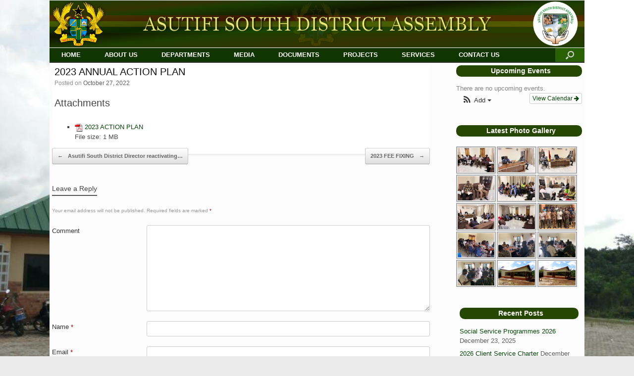

--- FILE ---
content_type: text/html; charset=UTF-8
request_url: https://asutifisouth.gov.gh/2023-annual-action-plan/
body_size: 12247
content:
<!DOCTYPE html>
<html lang="en-US">
<head>
	<meta charset="UTF-8"/>
	<meta http-equiv="X-UA-Compatible" content="IE=10"/>
	<link rel="profile" href="http://gmpg.org/xfn/11"/>
	<link rel="pingback" href="https://asutifisouth.gov.gh/xmlrpc.php"/>
	<title>2023 ANNUAL ACTION PLAN &#8211; Asutifi South District Assembly</title>
<link rel='dns-prefetch' href='//s.w.org'/>
<link rel="alternate" type="application/rss+xml" title="Asutifi South District Assembly &raquo; Feed" href="https://asutifisouth.gov.gh/feed/"/>
<link rel="alternate" type="application/rss+xml" title="Asutifi South District Assembly &raquo; Comments Feed" href="https://asutifisouth.gov.gh/comments/feed/"/>
<link rel="alternate" type="application/rss+xml" title="Asutifi South District Assembly &raquo; 2023 ANNUAL ACTION PLAN Comments Feed" href="https://asutifisouth.gov.gh/2023-annual-action-plan/feed/"/>
		<script type="text/javascript">window._wpemojiSettings={"baseUrl":"https:\/\/s.w.org\/images\/core\/emoji\/12.0.0-1\/72x72\/","ext":".png","svgUrl":"https:\/\/s.w.org\/images\/core\/emoji\/12.0.0-1\/svg\/","svgExt":".svg","source":{"concatemoji":"https:\/\/asutifisouth.gov.gh\/wp-includes\/js\/wp-emoji-release.min.js?ver=5.4.18"}};!function(e,a,t){var n,r,o,i=a.createElement("canvas"),p=i.getContext&&i.getContext("2d");function s(e,t){var a=String.fromCharCode;p.clearRect(0,0,i.width,i.height),p.fillText(a.apply(this,e),0,0);e=i.toDataURL();return p.clearRect(0,0,i.width,i.height),p.fillText(a.apply(this,t),0,0),e===i.toDataURL()}function c(e){var t=a.createElement("script");t.src=e,t.defer=t.type="text/javascript",a.getElementsByTagName("head")[0].appendChild(t)}for(o=Array("flag","emoji"),t.supports={everything:!0,everythingExceptFlag:!0},r=0;r<o.length;r++)t.supports[o[r]]=function(e){if(!p||!p.fillText)return!1;switch(p.textBaseline="top",p.font="600 32px Arial",e){case"flag":return s([127987,65039,8205,9895,65039],[127987,65039,8203,9895,65039])?!1:!s([55356,56826,55356,56819],[55356,56826,8203,55356,56819])&&!s([55356,57332,56128,56423,56128,56418,56128,56421,56128,56430,56128,56423,56128,56447],[55356,57332,8203,56128,56423,8203,56128,56418,8203,56128,56421,8203,56128,56430,8203,56128,56423,8203,56128,56447]);case"emoji":return!s([55357,56424,55356,57342,8205,55358,56605,8205,55357,56424,55356,57340],[55357,56424,55356,57342,8203,55358,56605,8203,55357,56424,55356,57340])}return!1}(o[r]),t.supports.everything=t.supports.everything&&t.supports[o[r]],"flag"!==o[r]&&(t.supports.everythingExceptFlag=t.supports.everythingExceptFlag&&t.supports[o[r]]);t.supports.everythingExceptFlag=t.supports.everythingExceptFlag&&!t.supports.flag,t.DOMReady=!1,t.readyCallback=function(){t.DOMReady=!0},t.supports.everything||(n=function(){t.readyCallback()},a.addEventListener?(a.addEventListener("DOMContentLoaded",n,!1),e.addEventListener("load",n,!1)):(e.attachEvent("onload",n),a.attachEvent("onreadystatechange",function(){"complete"===a.readyState&&t.readyCallback()})),(n=t.source||{}).concatemoji?c(n.concatemoji):n.wpemoji&&n.twemoji&&(c(n.twemoji),c(n.wpemoji)))}(window,document,window._wpemojiSettings);</script>
		<style type="text/css">img.wp-smiley,img.emoji{display:inline!important;border:none!important;box-shadow:none!important;height:1em!important;width:1em!important;margin:0 .07em!important;vertical-align:-.1em!important;background:none!important;padding:0!important}</style>
	<link rel='stylesheet' id='ai1ec_style-css' href='//asutifisouth.gov.gh/wp-content/plugins/all-in-one-event-calendar/public/themes-ai1ec/vortex/css/ai1ec_parsed_css.css?ver=2.6.5' type='text/css' media='all'/>
<link rel='stylesheet' id='pt-cv-public-style-css' href='https://asutifisouth.gov.gh/wp-content/plugins/content-views-query-and-display-post-page/public/assets/css/cv.css?ver=2.3.2' type='text/css' media='all'/>
<link rel='stylesheet' id='wp-block-library-css' href='https://asutifisouth.gov.gh/wp-includes/css/dist/block-library/style.min.css?ver=5.4.18' type='text/css' media='all'/>
<link rel='stylesheet' id='main-style-css' href='https://asutifisouth.gov.gh/wp-content/plugins/category-post-list-widget/css/main.css?ver=5.4.18' type='text/css' media='all'/>
<link rel='stylesheet' id='slick-style-css' href='https://asutifisouth.gov.gh/wp-content/plugins/category-post-list-widget/css/slick.css?ver=5.4.18' type='text/css' media='all'/>
<link rel='stylesheet' id='slick-theme-css' href='https://asutifisouth.gov.gh/wp-content/plugins/category-post-list-widget/css/slick-theme.css?ver=5.4.18' type='text/css' media='all'/>
<link rel='stylesheet' id='contact-form-7-css' href='https://asutifisouth.gov.gh/wp-content/plugins/contact-form-7/includes/css/styles.css?ver=5.1.9' type='text/css' media='all'/>
<link rel='stylesheet' id='download-attachments-frontend-css' href='https://asutifisouth.gov.gh/wp-content/plugins/download-attachments/css/frontend.css?ver=5.4.18' type='text/css' media='all'/>
<link rel='stylesheet' id='wpsm_team_b-font-awesome-front-css' href='https://asutifisouth.gov.gh/wp-content/plugins/team-builder/assets/css/font-awesome/css/font-awesome.min.css?ver=5.4.18' type='text/css' media='all'/>
<link rel='stylesheet' id='wpsm_team_b_bootstrap-front-css' href='https://asutifisouth.gov.gh/wp-content/plugins/team-builder/assets/css/bootstrap-front.css?ver=5.4.18' type='text/css' media='all'/>
<link rel='stylesheet' id='wpsm_team_b_team-css' href='https://asutifisouth.gov.gh/wp-content/plugins/team-builder/assets/css/team.css?ver=5.4.18' type='text/css' media='all'/>
<link rel='stylesheet' id='wpsm_team_b_owl_carousel_min_css-css' href='https://asutifisouth.gov.gh/wp-content/plugins/team-builder/assets/css/owl.carousel.min.css?ver=5.4.18' type='text/css' media='all'/>
<link rel='stylesheet' id='vantage-style-css' href='https://asutifisouth.gov.gh/wp-content/themes/vantage/style.css?ver=1.14.5' type='text/css' media='all'/>
<link rel='stylesheet' id='font-awesome-css' href='https://asutifisouth.gov.gh/wp-content/themes/vantage/fontawesome/css/font-awesome.css?ver=4.6.2' type='text/css' media='all'/>
<link rel='stylesheet' id='siteorigin-mobilenav-css' href='https://asutifisouth.gov.gh/wp-content/themes/vantage/inc/mobilenav/css/mobilenav.css?ver=1.14.5' type='text/css' media='all'/>
<link rel='stylesheet' id='sccss_style-css' href='https://asutifisouth.gov.gh/?sccss=1&#038;ver=5.4.18' type='text/css' media='all'/>
<link rel='stylesheet' id='tmm-css' href='https://asutifisouth.gov.gh/wp-content/plugins/team-members/inc/css/tmm_style.css?ver=5.4.18' type='text/css' media='all'/>
<script type='text/javascript' src='https://asutifisouth.gov.gh/wp-includes/js/jquery/jquery.js?ver=1.12.4-wp'></script>
<script type='text/javascript' src='https://asutifisouth.gov.gh/wp-includes/js/jquery/jquery-migrate.min.js?ver=1.4.1'></script>
<script type='text/javascript' src='https://asutifisouth.gov.gh/wp-content/plugins/category-post-list-widget/js/slick.min.js?ver=5.4.18'></script>
<script type='text/javascript' src='https://asutifisouth.gov.gh/wp-content/plugins/team-builder/assets/js/owl.carousel.min.js?ver=5.4.18'></script>
<script type='text/javascript' src='https://asutifisouth.gov.gh/wp-content/themes/vantage/js/jquery.flexslider.min.js?ver=2.1'></script>
<script type='text/javascript' src='https://asutifisouth.gov.gh/wp-content/themes/vantage/js/jquery.touchSwipe.min.js?ver=1.6.6'></script>
<script type='text/javascript' src='https://asutifisouth.gov.gh/wp-content/themes/vantage/js/jquery.theme-main.min.js?ver=1.14.5'></script>
<script type='text/javascript' src='https://asutifisouth.gov.gh/wp-content/themes/vantage/js/jquery.fitvids.min.js?ver=1.0'></script>
<!--[if lt IE 9]>
<script type='text/javascript' src='https://asutifisouth.gov.gh/wp-content/themes/vantage/js/html5.min.js?ver=3.7.3'></script>
<![endif]-->
<!--[if (gte IE 6)&(lte IE 8)]>
<script type='text/javascript' src='https://asutifisouth.gov.gh/wp-content/themes/vantage/js/selectivizr.min.js?ver=1.0.3b'></script>
<![endif]-->
<script type='text/javascript'>//<![CDATA[
var mobileNav={"search":{"url":"https:\/\/asutifisouth.gov.gh","placeholder":"Search"},"text":{"navigate":"Menu","back":"Back","close":"Close"},"nextIconUrl":"https:\/\/asutifisouth.gov.gh\/wp-content\/themes\/vantage\/inc\/mobilenav\/images\/next.png","mobileMenuClose":"<i class=\"fa fa-times\"><\/i>"};
//]]></script>
<script type='text/javascript' src='https://asutifisouth.gov.gh/wp-content/themes/vantage/inc/mobilenav/js/mobilenav.min.js?ver=1.14.5'></script>
<link rel='https://api.w.org/' href='https://asutifisouth.gov.gh/wp-json/'/>
<link rel="EditURI" type="application/rsd+xml" title="RSD" href="https://asutifisouth.gov.gh/xmlrpc.php?rsd"/>
<link rel="wlwmanifest" type="application/wlwmanifest+xml" href="https://asutifisouth.gov.gh/wp-includes/wlwmanifest.xml"/> 
<link rel='prev' title='Asutifi South District Director reactivating Hwidiem Islamic JHS CEC' href='https://asutifisouth.gov.gh/asutifi-south-district-director-reactivating-hwidiem-islamic-jhs-cec/'/>
<link rel='next' title='2023 FEE FIXING' href='https://asutifisouth.gov.gh/2023-fee-fixing/'/>
<meta name="generator" content="WordPress 5.4.18"/>
<link rel="canonical" href="https://asutifisouth.gov.gh/2023-annual-action-plan/"/>
<link rel='shortlink' href='https://asutifisouth.gov.gh/?p=1856'/>
<link rel="alternate" type="application/json+oembed" href="https://asutifisouth.gov.gh/wp-json/oembed/1.0/embed?url=https%3A%2F%2Fasutifisouth.gov.gh%2F2023-annual-action-plan%2F"/>
<link rel="alternate" type="text/xml+oembed" href="https://asutifisouth.gov.gh/wp-json/oembed/1.0/embed?url=https%3A%2F%2Fasutifisouth.gov.gh%2F2023-annual-action-plan%2F&#038;format=xml"/>
<link rel='stylesheet' href='https://asutifisouth.gov.gh/wp-content/plugins/at-news-scroller/includes/../style/style.css' type='text/css' media='all'/>
<!-- <meta name="NextGEN" version="3.3.6" /> -->
<meta name="viewport" content="width=device-width, initial-scale=1"/>		<style type="text/css">.so-mobilenav-mobile+*{display:none}@media screen and (max-width:580px){.so-mobilenav-mobile+*{display:block}.so-mobilenav-standard+*{display:none}.site-navigation #search-icon{display:none}}</style>
	<style type="text/css" id="custom-background-css">body.custom-background{background-color:#eaeaea;background-image:url(https://asutifisouth.gov.gh/wp-content/uploads/2020/07/Office.jpg);background-position:center top;background-size:cover;background-repeat:no-repeat;background-attachment:fixed}</style>
		<style type="text/css" media="screen">#footer-widgets .widget{width:100%}#masthead-widgets .widget{width:100%}</style>
	<style type="text/css" id="vantage-footer-widgets">#footer-widgets aside{width:100%}</style> <style type="text/css" id="customizer-css">#masthead .hgroup h1,#masthead.masthead-logo-in-menu .logo>h1{font-size:36px}#page-title,article.post .entry-header h1.entry-title,article.page .entry-header h1.entry-title{color:#111}.entry-content,#comments .commentlist article .comment-meta a{color:#474747}#masthead .hgroup{padding-top:0;padding-bottom:0}.entry-content a,.entry-content a:visited,article.post .author-box .box-content .author-posts a:hover,#secondary a,#secondary a:visited,#masthead .hgroup a,#masthead .hgroup a:visited,.comment-form .logged-in-as a,.comment-form .logged-in-as a:visited{color:#004404}.entry-content a,.textwidget a{text-decoration:none}.main-navigation{background-color:#103500}.main-navigation a{color:#fff}.main-navigation ul ul{background-color:#296000}.main-navigation ul ul a{color:#fff}.main-navigation ul li:hover>a,.main-navigation ul li:focus>a,#search-icon #search-icon-icon:hover,#search-icon #search-icon-icon:focus{background-color:#296000}.main-navigation ul li:hover>a,.main-navigation ul li:focus>a,.main-navigation ul li:hover>a [class^="fa fa-"]{color:#ee2}.main-navigation ul ul li:hover>a{background-color:#264700}.main-navigation [class^="fa fa-"],.main-navigation .mobile-nav-icon{color:#fff}.main-navigation ul li:hover>a [class^="fa fa-"],.main-navigation ul li:hover>a .mobile-nav-icon{color:#ee2}#search-icon #search-icon-icon{background-color:#296000}#search-icon .searchform{background-color:#fff}#search-icon .searchform input[name="s"]{color:#161616}.main-navigation ul li a{padding-top:7px;padding-bottom:7px}.main-navigation ul li a,#masthead.masthead-logo-in-menu .logo{padding-left:24px;padding-right:24px}#header-sidebar .widget_nav_menu ul.menu>li>ul.sub-menu{border-top-color:#122300}.mobile-nav-frame{background-color:#014400}.mobile-nav-frame .title{background-color:#1a560f}.mobile-nav-frame form.search input[type="search"]{background-color:#f2f2f2}.mobile-nav-frame ul li a.link,.mobile-nav-frame .next{color:#fff}.mobile-nav-frame ul{background-color:#173f01}a.button,button,html input[type="button"],input[type="reset"],input[type="submit"],.post-navigation a,#image-navigation a,article.post .more-link,article.page .more-link,.paging-navigation a,.woocommerce #page-wrapper .button,.woocommerce a.button,.woocommerce .checkout-button,.woocommerce input.button,#infinite-handle span button{text-shadow:none}a.button,button,html input[type="button"],input[type="reset"],input[type="submit"],.post-navigation a,#image-navigation a,article.post .more-link,article.page .more-link,.paging-navigation a,.woocommerce #page-wrapper .button,.woocommerce a.button,.woocommerce .checkout-button,.woocommerce input.button,.woocommerce #respond input#submit.alt,.woocommerce a.button.alt,.woocommerce button.button.alt,.woocommerce input.button.alt,#infinite-handle span{-webkit-box-shadow:none;-moz-box-shadow:none;box-shadow:none}</style><link rel="icon" href="https://asutifisouth.gov.gh/wp-content/uploads/2019/11/cropped-asda-banner-1-32x32.png" sizes="32x32"/>
<link rel="icon" href="https://asutifisouth.gov.gh/wp-content/uploads/2019/11/cropped-asda-banner-1-192x192.png" sizes="192x192"/>
<link rel="apple-touch-icon" href="https://asutifisouth.gov.gh/wp-content/uploads/2019/11/cropped-asda-banner-1-180x180.png"/>
<meta name="msapplication-TileImage" content="https://asutifisouth.gov.gh/wp-content/uploads/2019/11/cropped-asda-banner-1-270x270.png"/>
<style type="text/css" title="dynamic-css" class="options-output">.at_scroll_title{padding-top:1px;padding-right:10px;padding-bottom:1px;padding-left:5px}.at_scroll_title{padding-top:1px;padding-right:8px;padding-bottom:1px;padding-left:8px}</style><link rel='stylesheet' id='nextgen_widgets_style-css' href='https://asutifisouth.gov.gh/wp-content/plugins/nextgen-gallery/products/photocrati_nextgen/modules/widget/static/widgets.css?ver=3.3.6' type='text/css' media='all'/>
<link rel='stylesheet' id='nextgen_basic_thumbnails_style-css' href='https://asutifisouth.gov.gh/wp-content/plugins/nextgen-gallery/products/photocrati_nextgen/modules/nextgen_basic_gallery/static/thumbnails/nextgen_basic_thumbnails.css?ver=3.3.6' type='text/css' media='all'/>
<link rel='stylesheet' id='ngg_trigger_buttons-css' href='https://asutifisouth.gov.gh/wp-content/plugins/nextgen-gallery/products/photocrati_nextgen/modules/nextgen_gallery_display/static/trigger_buttons.css?ver=3.3.6' type='text/css' media='all'/>
<link rel='stylesheet' id='fancybox-0-css' href='https://asutifisouth.gov.gh/wp-content/plugins/nextgen-gallery/products/photocrati_nextgen/modules/lightbox/static/fancybox/jquery.fancybox-1.3.4.css?ver=3.3.6' type='text/css' media='all'/>
<link rel='stylesheet' id='fontawesome_v4_shim_style-css' href='https://use.fontawesome.com/releases/v5.3.1/css/v4-shims.css?ver=5.4.18' type='text/css' media='all'/>
<link rel='stylesheet' id='fontawesome-css' href='https://use.fontawesome.com/releases/v5.3.1/css/all.css?ver=5.4.18' type='text/css' media='all'/>
<link rel='stylesheet' id='nextgen_pagination_style-css' href='https://asutifisouth.gov.gh/wp-content/plugins/nextgen-gallery/products/photocrati_nextgen/modules/nextgen_pagination/static/style.css?ver=3.3.6' type='text/css' media='all'/>
<link rel='stylesheet' id='siteorigin-panels-front-css' href='https://asutifisouth.gov.gh/wp-content/plugins/siteorigin-panels/css/front-flex.min.css?ver=2.11.0' type='text/css' media='all'/>
<link rel='stylesheet' id='nggallery-css' href='https://asutifisouth.gov.gh/wp-content/ngg_styles/nggallery.css?ver=3.3.6' type='text/css' media='all'/>
</head>

<body class="post-template-default single single-post postid-1856 single-format-standard custom-background group-blog responsive layout-boxed no-js has-sidebar has-menu-search page-layout-default mobilenav">


<div id="page-wrapper">

	<a class="skip-link screen-reader-text" href="#content">Skip to content</a>

	
	
		<header id="masthead" class="site-header" role="banner">

	<div class="hgroup full-container ">

		
			<a href="https://asutifisouth.gov.gh/" title="Asutifi South District Assembly" rel="home" class="logo">
				<img src="https://asutifisouth.gov.gh/wp-content/uploads/2019/11/asda-banner.png" class="logo-no-height-constrain" width="1010" height="89" alt="Asutifi South District Assembly Logo"/>			</a>
			
				<div class="support-text">
									</div>

			
		
	</div><!-- .hgroup.full-container -->

	
<nav role="navigation" class="site-navigation main-navigation primary use-sticky-menu mobile-navigation">

	<div class="full-container">
							<div id="search-icon">
				<div id="search-icon-icon" tabindex="0" aria-label="Open the search"><div class="vantage-icon-search"></div></div>
				
<form method="get" class="searchform" action="https://asutifisouth.gov.gh/" role="search">
	<label for="search-form" class="screen-reader-text">Search for:</label>
	<input type="search" name="s" class="field" id="search-form" value="" placeholder="Search"/>
</form>
			</div>
		
					<div id="so-mobilenav-standard-1" data-id="1" class="so-mobilenav-standard"></div><div class="menu-main-menu-container"><ul id="menu-main-menu" class="menu"><li id="menu-item-48" class="menu-item menu-item-type-custom menu-item-object-custom menu-item-home menu-item-48"><a href="http://asutifisouth.gov.gh/"><span class="icon"></span>HOME</a></li>
<li id="menu-item-73" class="menu-item menu-item-type-custom menu-item-object-custom menu-item-has-children menu-item-73"><a href="#"><span class="icon"></span>ABOUT US</a>
<ul class="sub-menu">
	<li id="menu-item-62" class="menu-item menu-item-type-post_type menu-item-object-page menu-item-62"><a href="https://asutifisouth.gov.gh/profile/">Profile</a></li>
	<li id="menu-item-50" class="menu-item menu-item-type-post_type menu-item-object-page menu-item-50"><a href="https://asutifisouth.gov.gh/assembly-members/">Assembly Members</a></li>
	<li id="menu-item-53" class="menu-item menu-item-type-post_type menu-item-object-page menu-item-53"><a href="https://asutifisouth.gov.gh/dce/">DCE</a></li>
	<li id="menu-item-58" class="menu-item menu-item-type-post_type menu-item-object-page menu-item-58"><a href="https://asutifisouth.gov.gh/management/">Management</a></li>
	<li id="menu-item-66" class="menu-item menu-item-type-post_type menu-item-object-page menu-item-66"><a href="https://asutifisouth.gov.gh/structure/">Structure</a></li>
</ul>
</li>
<li id="menu-item-75" class="menu-item menu-item-type-custom menu-item-object-custom menu-item-has-children menu-item-75"><a href="#"><span class="icon"></span>DEPARTMENTS</a>
<ul class="sub-menu">
	<li id="menu-item-51" class="menu-item menu-item-type-post_type menu-item-object-page menu-item-has-children menu-item-51"><a href="https://asutifisouth.gov.gh/central-admin/">Central Admin</a>
	<ul class="sub-menu">
		<li id="menu-item-607" class="menu-item menu-item-type-post_type menu-item-object-page menu-item-607"><a href="https://asutifisouth.gov.gh/central-admin/admin/">Admin</a></li>
		<li id="menu-item-647" class="menu-item menu-item-type-post_type menu-item-object-page menu-item-647"><a href="https://asutifisouth.gov.gh/mis-unit/">MIS Unit</a></li>
		<li id="menu-item-646" class="menu-item menu-item-type-post_type menu-item-object-page menu-item-646"><a href="https://asutifisouth.gov.gh/planning-unit/">Planning Unit</a></li>
	</ul>
</li>
	<li id="menu-item-49" class="menu-item menu-item-type-post_type menu-item-object-page menu-item-49"><a href="https://asutifisouth.gov.gh/agriculture/">Agriculture</a></li>
	<li id="menu-item-61" class="menu-item menu-item-type-post_type menu-item-object-page menu-item-61"><a href="https://asutifisouth.gov.gh/physical-planning/">Physical Planning</a></li>
	<li id="menu-item-65" class="menu-item menu-item-type-post_type menu-item-object-page menu-item-65"><a href="https://asutifisouth.gov.gh/social-development/">Social Development</a></li>
	<li id="menu-item-67" class="menu-item menu-item-type-post_type menu-item-object-page menu-item-67"><a href="https://asutifisouth.gov.gh/works/">Works</a></li>
	<li id="menu-item-55" class="menu-item menu-item-type-post_type menu-item-object-page menu-item-55"><a href="https://asutifisouth.gov.gh/education-youth-sports/">Education, Youth &#038; Sports</a></li>
	<li id="menu-item-56" class="menu-item menu-item-type-post_type menu-item-object-page menu-item-56"><a href="https://asutifisouth.gov.gh/finance/">Finance</a></li>
	<li id="menu-item-59" class="menu-item menu-item-type-post_type menu-item-object-page menu-item-59"><a href="https://asutifisouth.gov.gh/nadmo/">NADMO</a></li>
	<li id="menu-item-57" class="menu-item menu-item-type-post_type menu-item-object-page menu-item-57"><a href="https://asutifisouth.gov.gh/health/">Health</a></li>
</ul>
</li>
<li id="menu-item-76" class="menu-item menu-item-type-custom menu-item-object-custom menu-item-has-children menu-item-76"><a href="#"><span class="icon"></span>MEDIA</a>
<ul class="sub-menu">
	<li id="menu-item-78" class="menu-item menu-item-type-taxonomy menu-item-object-category menu-item-78"><a href="https://asutifisouth.gov.gh/category/news/">News</a></li>
	<li id="menu-item-77" class="menu-item menu-item-type-taxonomy menu-item-object-category menu-item-77"><a href="https://asutifisouth.gov.gh/category/announcements/">Announcements</a></li>
	<li id="menu-item-60" class="menu-item menu-item-type-post_type menu-item-object-page menu-item-60"><a href="https://asutifisouth.gov.gh/photo-gallery/">Photo Gallery</a></li>
</ul>
</li>
<li id="menu-item-54" class="menu-item menu-item-type-post_type menu-item-object-page menu-item-54"><a href="https://asutifisouth.gov.gh/documents/">DOCUMENTS</a></li>
<li id="menu-item-63" class="menu-item menu-item-type-post_type menu-item-object-page menu-item-has-children menu-item-63"><a href="https://asutifisouth.gov.gh/projects/">PROJECTS</a>
<ul class="sub-menu">
	<li id="menu-item-2158" class="menu-item menu-item-type-taxonomy menu-item-object-category menu-item-2158"><a href="https://asutifisouth.gov.gh/category/projects/wash/">WASH</a></li>
	<li id="menu-item-829" class="menu-item menu-item-type-taxonomy menu-item-object-category menu-item-829"><a href="https://asutifisouth.gov.gh/category/2020-project/">2020 Project</a></li>
	<li id="menu-item-830" class="menu-item menu-item-type-taxonomy menu-item-object-category menu-item-830"><a href="https://asutifisouth.gov.gh/category/2021-project/">2021 project</a></li>
</ul>
</li>
<li id="menu-item-80" class="menu-item menu-item-type-custom menu-item-object-custom menu-item-80"><a href="#"><span class="icon"></span>SERVICES</a></li>
<li id="menu-item-52" class="menu-item menu-item-type-post_type menu-item-object-page menu-item-52"><a href="https://asutifisouth.gov.gh/contact-us/">CONTACT US</a></li>
</ul></div><div id="so-mobilenav-mobile-1" data-id="1" class="so-mobilenav-mobile"></div><div class="menu-mobilenav-container"><ul id="mobile-nav-item-wrap-1" class="menu"><li><a href="#" class="mobilenav-main-link" data-id="1"><span class="mobile-nav-icon"></span>Menu</a></li></ul></div>			</div>
</nav><!-- .site-navigation .main-navigation -->

</header><!-- #masthead .site-header -->

	
	
	
	
	<div id="main" class="site-main">
		<div class="full-container">
			
<div id="primary" class="content-area">
	<div id="content" class="site-content" role="main">

	
		
<article id="post-1856" class="post post-1856 type-post status-publish format-standard hentry category-documents">

	<div class="entry-main">

		
					<header class="entry-header">

				
									<h1 class="entry-title">2023 ANNUAL ACTION PLAN</h1>
				
									<div class="entry-meta">
						Posted on <a href="https://asutifisouth.gov.gh/2023-annual-action-plan/" title="9:06 am" rel="bookmark"><time class="entry-date" datetime="2022-10-27T09:06:08+00:00">October 27, 2022</time></a><time class="updated" datetime="2023-09-30T20:08:13+00:00">September 30, 2023</time>  					</div><!-- .entry-meta -->
				
			</header><!-- .entry-header -->
		
		<div class="entry-content">
			

			<div class="download-attachments">
	
			<h3 class="download-title">Attachments</h3>	



	<ul class="da-attachments-list">

	
		
		<li class="pdf">

			
							<img class="attachment-icon" src="https://asutifisouth.gov.gh/wp-content/plugins/download-attachments/images/ext/pdf.gif" alt="pdf"/> 
			
							
			<a href="https://asutifisouth.gov.gh/wp-content/plugins/download-attachments/includes/download.php?id=1857" title="2023 ACTION PLAN" class="attachment-link">2023 ACTION PLAN</a>
			
			<br/>

			
			
			
			
							<span class="attachment-size"><span class="attachment-label">File size:</span> 1 MB</span>
			
			
		</li>

	
	</ul>



	</div>
					</div><!-- .entry-content -->

		
		
		
	</div>

</article><!-- #post-1856 -->

			<nav role="navigation" id="nav-below" class="site-navigation post-navigation">
		<h2 class="assistive-text">Post navigation</h2>

	
		<div class="single-nav-wrapper">
			<div class="nav-previous"><a href="https://asutifisouth.gov.gh/asutifi-south-district-director-reactivating-hwidiem-islamic-jhs-cec/" rel="prev"><span class="meta-nav">&larr;</span> Asutifi South District Director reactivating&hellip;</a></div>			<div class="nav-next"><a href="https://asutifisouth.gov.gh/2023-fee-fixing/" rel="next">2023 FEE FIXING <span class="meta-nav">&rarr;</span></a></div>		</div>

	
	</nav><!-- #nav-below -->
	
		
					

	<div id="comments" class="comments-area">

	
	
	
		<div id="respond" class="comment-respond">
		<h3 id="reply-title" class="comment-reply-title">Leave a Reply <small><a rel="nofollow" id="cancel-comment-reply-link" href="/2023-annual-action-plan/#respond" style="display:none;">Cancel reply</a></small></h3><form action="https://asutifisouth.gov.gh/wp-comments-post.php" method="post" id="commentform" class="comment-form"><p class="comment-notes"><span id="email-notes">Your email address will not be published.</span> Required fields are marked <span class="required">*</span></p><p class="comment-form-comment"><label for="comment">Comment</label> <textarea id="comment" name="comment" cols="45" rows="8" maxlength="65525" required="required"></textarea></p><p class="comment-form-author"><label for="author">Name <span class="required">*</span></label> <input id="author" name="author" type="text" value="" size="30" maxlength="245" required='required'/></p>
<p class="comment-form-email"><label for="email">Email <span class="required">*</span></label> <input id="email" name="email" type="text" value="" size="30" maxlength="100" aria-describedby="email-notes" required='required'/></p>
<p class="comment-form-url"><label for="url">Website</label> <input id="url" name="url" type="text" value="" size="30" maxlength="200"/></p>
<p class="comment-form-cookies-consent"><input id="wp-comment-cookies-consent" name="wp-comment-cookies-consent" type="checkbox" value="yes"/> <label for="wp-comment-cookies-consent">Save my name, email, and website in this browser for the next time I comment.</label></p>
<p class="form-submit"><input name="submit" type="submit" id="submit" class="submit" value="Post Comment"/> <input type='hidden' name='comment_post_ID' value='1856' id='comment_post_ID'/>
<input type='hidden' name='comment_parent' id='comment_parent' value='0'/>
</p></form>	</div><!-- #respond -->
	
</div><!-- #comments .comments-area -->
		
	
	</div><!-- #content .site-content -->
</div><!-- #primary .content-area -->


<div id="secondary" class="widget-area" role="complementary">
		<aside id="siteorigin-panels-builder-3" class="widget widget_siteorigin-panels-builder"><div id="pl-w5e733165f20b6" class="panel-layout"><div id="pg-w5e733165f20b6-0" class="panel-grid panel-no-style"><div id="pgc-w5e733165f20b6-0-0" class="panel-grid-cell"><div id="panel-w5e733165f20b6-0-0-0" class="so-panel widget widget_ai1ec_agenda_widget panel-first-child" data-index="0"><h4 class="widget-title" style="font-weight: bold;font-size:1.2em;padding: 2px 2px 2px 10px;color: white;font-size:14px;background:#264700;border-radius:10px;text-align:center">Upcoming Events</h4><style></style>
<div class="timely ai1ec-agenda-widget-view ai1ec-clearfix">		<p class="ai1ec-no-results">There are no upcoming events.
		</p>		<div class="ai1ec-subscribe-buttons-widget">				<a class="ai1ec-btn ai1ec-btn-default ai1ec-btn-xs ai1ec-pull-right
					ai1ec-calendar-link" href="https&#x3A;&#x2F;&#x2F;asutifisouth.gov.gh&#x2F;calendar&#x2F;">View Calendar
					<i class="ai1ec-fa ai1ec-fa-arrow-right"></i>
				</a><div class="ai1ec-subscribe-dropdown ai1ec-dropdown ai1ec-btn
	ai1ec-btn-defaultai1ec-btn-xs">
	<span role="button" class="ai1ec-dropdown-toggle ai1ec-subscribe" data-toggle="ai1ec-dropdown">
		<i class="ai1ec-fa ai1ec-icon-rss ai1ec-fa-lg ai1ec-fa-fw"></i>
		<span class="ai1ec-hidden-xs">Add			<span class="ai1ec-caret"></span>
		</span>
	</span>	<ul class="ai1ec-dropdown-menu ai1ec-pull-left" role="menu">
		<li>
			<a class="ai1ec-tooltip-trigger ai1ec-tooltip-auto" target="_blank" data-placement="right" title="Copy this URL for your own Timely calendar or click to add to your rich-text calendar" href="http&#x3A;&#x2F;&#x2F;asutifisouth.gov.gh&#x2F;&#x3F;plugin&#x3D;all-in-one-event-calendar&amp;controller&#x3D;ai1ec_exporter_controller&amp;action&#x3D;export_events">
				<i class="ai1ec-fa ai1ec-fa-lg ai1ec-fa-fw ai1ec-icon-timely"></i>Add to Timely Calendar
			</a>
		</li>
		<li>
			<a class="ai1ec-tooltip-trigger ai1ec-tooltip-auto" target="_blank" data-placement="right" title="Subscribe to this calendar in your Google Calendar" href="https://www.google.com/calendar/render?cid=http&#x25;3A&#x25;2F&#x25;2Fasutifisouth.gov.gh&#x25;2F&#x25;3Fplugin&#x25;3Dall-in-one-event-calendar&#x25;26controller&#x25;3Dai1ec_exporter_controller&#x25;26action&#x25;3Dexport_events&#x25;26no_html&#x25;3Dtrue&#x25;26&#x25;26">
				<i class="ai1ec-fa ai1ec-icon-google ai1ec-fa-lg ai1ec-fa-fw"></i>Add to Google
			</a>
		</li>
		<li>
			<a class="ai1ec-tooltip-trigger ai1ec-tooltip-auto" target="_blank" data-placement="right" title="Subscribe to this calendar in MS Outlook" href="webcal&#x3A;&#x2F;&#x2F;asutifisouth.gov.gh&#x2F;&#x3F;plugin&#x3D;all-in-one-event-calendar&amp;controller&#x3D;ai1ec_exporter_controller&amp;action&#x3D;export_events&amp;no_html&#x3D;true">
				<i class="ai1ec-fa ai1ec-icon-windows ai1ec-fa-lg ai1ec-fa-fw"></i>Add to Outlook
			</a>
		</li>
		<li>
			<a class="ai1ec-tooltip-trigger ai1ec-tooltip-auto" target="_blank" data-placement="right" title="Subscribe to this calendar in Apple Calendar/iCal" href="webcal&#x3A;&#x2F;&#x2F;asutifisouth.gov.gh&#x2F;&#x3F;plugin&#x3D;all-in-one-event-calendar&amp;controller&#x3D;ai1ec_exporter_controller&amp;action&#x3D;export_events&amp;no_html&#x3D;true">
				<i class="ai1ec-fa ai1ec-icon-apple ai1ec-fa-lg ai1ec-fa-fw"></i>Add to Apple Calendar
			</a>
		</li>
		<li>			<a class="ai1ec-tooltip-trigger ai1ec-tooltip-auto" data-placement="right" title="Subscribe to this calendar in another plain-text calendar" href="http&#x3A;&#x2F;&#x2F;asutifisouth.gov.gh&#x2F;&#x3F;plugin&#x3D;all-in-one-event-calendar&amp;controller&#x3D;ai1ec_exporter_controller&amp;action&#x3D;export_events&amp;no_html&#x3D;true">
				<i class="ai1ec-fa ai1ec-icon-calendar ai1ec-fa-fw"></i>Add to other calendar
			</a>
		</li>
		<li>
			<a class="ai1ec-tooltip-trigger ai1ec-tooltip-auto" data-placement="right" title="" href="http&#x3A;&#x2F;&#x2F;asutifisouth.gov.gh&#x2F;&#x3F;plugin&#x3D;all-in-one-event-calendar&amp;controller&#x3D;ai1ec_exporter_controller&amp;action&#x3D;export_events&xml=true">
				<i class="ai1ec-fa ai1ec-fa-file-text ai1ec-fa-lg ai1ec-fa-fw"></i>Export to XML
			</a>
		</li>
	</ul>
</div>		</div>
</div>

</div><div id="panel-w5e733165f20b6-0-0-1" class="so-panel widget widget_ngg-images ngg_images" data-index="1"><div class="hslice" id="ngg-webslice"><h4 class="entry-title widget-title" style="font-weight: bold;font-size:1.2em;padding: 2px 2px 2px 10px;color: white;font-size:14px;background:#264700;border-radius:10px;text-align:center">Latest Photo Gallery</h4><div class="ngg-widget entry-content">
            <a href="https://asutifisouth.gov.gh/wp-content/gallery/management-meeting-october/management-october7.jpg" title=" " data-image-id='147' class="ngg-fancybox" rel="de42e770a13fb2e4b0bfd2f3dc69ddf7"><img title="management-october7" alt="management-october7" src="https://asutifisouth.gov.gh/wp-content/gallery/management-meeting-october/thumbs/thumbs_management-october7.jpg" width="80" height="70"/></a>
            <a href="https://asutifisouth.gov.gh/wp-content/gallery/management-meeting-october/management-october6.jpg" title=" " data-image-id='146' class="ngg-fancybox" rel="de42e770a13fb2e4b0bfd2f3dc69ddf7"><img title="management-october6" alt="management-october6" src="https://asutifisouth.gov.gh/wp-content/gallery/management-meeting-october/thumbs/thumbs_management-october6.jpg" width="80" height="70"/></a>
            <a href="https://asutifisouth.gov.gh/wp-content/gallery/management-meeting-october/management-october5.jpg" title=" " data-image-id='145' class="ngg-fancybox" rel="de42e770a13fb2e4b0bfd2f3dc69ddf7"><img title="management-october5" alt="management-october5" src="https://asutifisouth.gov.gh/wp-content/gallery/management-meeting-october/thumbs/thumbs_management-october5.jpg" width="80" height="70"/></a>
            <a href="https://asutifisouth.gov.gh/wp-content/gallery/management-meeting-october/management-october4.jpg" title=" " data-image-id='144' class="ngg-fancybox" rel="de42e770a13fb2e4b0bfd2f3dc69ddf7"><img title="management-october4" alt="management-october4" src="https://asutifisouth.gov.gh/wp-content/gallery/management-meeting-october/thumbs/thumbs_management-october4.jpg" width="80" height="70"/></a>
            <a href="https://asutifisouth.gov.gh/wp-content/gallery/management-meeting-october/management-october3.jpg" title=" " data-image-id='143' class="ngg-fancybox" rel="de42e770a13fb2e4b0bfd2f3dc69ddf7"><img title="management-october3" alt="management-october3" src="https://asutifisouth.gov.gh/wp-content/gallery/management-meeting-october/thumbs/thumbs_management-october3.jpg" width="80" height="70"/></a>
            <a href="https://asutifisouth.gov.gh/wp-content/gallery/management-meeting-october/management-october2.jpg" title=" " data-image-id='142' class="ngg-fancybox" rel="de42e770a13fb2e4b0bfd2f3dc69ddf7"><img title="management-october2" alt="management-october2" src="https://asutifisouth.gov.gh/wp-content/gallery/management-meeting-october/thumbs/thumbs_management-october2.jpg" width="80" height="70"/></a>
            <a href="https://asutifisouth.gov.gh/wp-content/gallery/management-meeting-october/management-october1.jpg" title=" " data-image-id='141' class="ngg-fancybox" rel="de42e770a13fb2e4b0bfd2f3dc69ddf7"><img title="management-october1" alt="management-october1" src="https://asutifisouth.gov.gh/wp-content/gallery/management-meeting-october/thumbs/thumbs_management-october1.jpg" width="80" height="70"/></a>
            <a href="https://asutifisouth.gov.gh/wp-content/gallery/management-meeting-october/management-october.jpg" title=" " data-image-id='140' class="ngg-fancybox" rel="de42e770a13fb2e4b0bfd2f3dc69ddf7"><img title="management-october" alt="management-october" src="https://asutifisouth.gov.gh/wp-content/gallery/management-meeting-october/thumbs/thumbs_management-october.jpg" width="80" height="70"/></a>
            <a href="https://asutifisouth.gov.gh/wp-content/gallery/public-health-emergency-committee-phec-on-covid-19/WhatsApp-Image-2021-03-24-at-6.21.33-AM.jpeg" title=" " data-image-id='139' class="ngg-fancybox" rel="de42e770a13fb2e4b0bfd2f3dc69ddf7"><img title="WhatsApp-Image-2021-03-24-at-6.21.33-AM" alt="WhatsApp-Image-2021-03-24-at-6.21.33-AM" src="https://asutifisouth.gov.gh/wp-content/gallery/public-health-emergency-committee-phec-on-covid-19/thumbs/thumbs_WhatsApp-Image-2021-03-24-at-6.21.33-AM.jpeg" width="80" height="70"/></a>
            <a href="https://asutifisouth.gov.gh/wp-content/gallery/public-health-emergency-committee-phec-on-covid-19/WhatsApp-Image-2021-03-24-at-6.22.03-AM.jpeg" title=" " data-image-id='138' class="ngg-fancybox" rel="de42e770a13fb2e4b0bfd2f3dc69ddf7"><img title="WhatsApp-Image-2021-03-24-at-6.22.03-AM" alt="WhatsApp-Image-2021-03-24-at-6.22.03-AM" src="https://asutifisouth.gov.gh/wp-content/gallery/public-health-emergency-committee-phec-on-covid-19/thumbs/thumbs_WhatsApp-Image-2021-03-24-at-6.22.03-AM.jpeg" width="80" height="70"/></a>
            <a href="https://asutifisouth.gov.gh/wp-content/gallery/public-health-emergency-committee-phec-on-covid-19/WhatsApp-Image-2021-03-24-at-6.22.06-AM.jpeg" title=" " data-image-id='137' class="ngg-fancybox" rel="de42e770a13fb2e4b0bfd2f3dc69ddf7"><img title="WhatsApp-Image-2021-03-24-at-6.22.06-AM" alt="WhatsApp-Image-2021-03-24-at-6.22.06-AM" src="https://asutifisouth.gov.gh/wp-content/gallery/public-health-emergency-committee-phec-on-covid-19/thumbs/thumbs_WhatsApp-Image-2021-03-24-at-6.22.06-AM.jpeg" width="80" height="70"/></a>
            <a href="https://asutifisouth.gov.gh/wp-content/gallery/public-health-emergency-committee-phec-on-covid-19/WhatsApp-Image-2021-03-24-at-6.22.07-AM.jpeg" title=" " data-image-id='136' class="ngg-fancybox" rel="de42e770a13fb2e4b0bfd2f3dc69ddf7"><img title="WhatsApp-Image-2021-03-24-at-6.22.07-AM" alt="WhatsApp-Image-2021-03-24-at-6.22.07-AM" src="https://asutifisouth.gov.gh/wp-content/gallery/public-health-emergency-committee-phec-on-covid-19/thumbs/thumbs_WhatsApp-Image-2021-03-24-at-6.22.07-AM.jpeg" width="80" height="70"/></a>
            <a href="https://asutifisouth.gov.gh/wp-content/gallery/public-health-emergency-committee-phec-on-covid-19/WhatsApp-Image-2021-03-24-at-6.22.07-AM1.jpeg" title=" " data-image-id='135' class="ngg-fancybox" rel="de42e770a13fb2e4b0bfd2f3dc69ddf7"><img title="WhatsApp-Image-2021-03-24-at-6.22.07-AM1" alt="WhatsApp-Image-2021-03-24-at-6.22.07-AM1" src="https://asutifisouth.gov.gh/wp-content/gallery/public-health-emergency-committee-phec-on-covid-19/thumbs/thumbs_WhatsApp-Image-2021-03-24-at-6.22.07-AM1.jpeg" width="80" height="70"/></a>
            <a href="https://asutifisouth.gov.gh/wp-content/gallery/weighing-centres-at-ayargo-and-manhyia-1/784fa78c-9a24-475e-bdf3-d4677774df90.jpg" title=" " data-image-id='134' class="ngg-fancybox" rel="de42e770a13fb2e4b0bfd2f3dc69ddf7"><img title="784fa78c-9a24-475e-bdf3-d4677774df90" alt="784fa78c-9a24-475e-bdf3-d4677774df90" src="https://asutifisouth.gov.gh/wp-content/gallery/weighing-centres-at-ayargo-and-manhyia-1/thumbs/thumbs_784fa78c-9a24-475e-bdf3-d4677774df90.jpg" width="80" height="70"/></a>
            <a href="https://asutifisouth.gov.gh/wp-content/gallery/weighing-centres-at-ayargo-and-manhyia-1/949b0437-c646-4317-8ab2-df1c2fafee07.jpg" title=" " data-image-id='133' class="ngg-fancybox" rel="de42e770a13fb2e4b0bfd2f3dc69ddf7"><img title="949b0437-c646-4317-8ab2-df1c2fafee07" alt="949b0437-c646-4317-8ab2-df1c2fafee07" src="https://asutifisouth.gov.gh/wp-content/gallery/weighing-centres-at-ayargo-and-manhyia-1/thumbs/thumbs_949b0437-c646-4317-8ab2-df1c2fafee07.jpg" width="80" height="70"/></a>
    </div>

</div></div>		<div id="panel-w5e733165f20b6-0-0-2" class="so-panel widget widget_recent-posts widget_recent_entries panel-last-child" data-index="2"><div class="panel-widget-style panel-widget-style-for-w5e733165f20b6-0-0-2">		<h4 class="widget-title" style="font-weight: bold;font-size:1.2em;padding: 2px 2px 2px 10px;color: white;font-size:14px;background:#264700;border-radius:10px;text-align:center">Recent Posts</h4>		<ul>
											<li>
					<a href="https://asutifisouth.gov.gh/social-service-programmes-2026/">Social Service Programmes 2026</a>
											<span class="post-date">December 23, 2025</span>
									</li>
											<li>
					<a href="https://asutifisouth.gov.gh/2026-client-service-charter/">2026 Client Service Charter</a>
											<span class="post-date">December 23, 2025</span>
									</li>
											<li>
					<a href="https://asutifisouth.gov.gh/asutifi-south-district-assembly-celebrates-2025-farmers-day-at-kwaku-nyumah/">ASUTIFI SOUTH DISTRICT ASSEMBLY CELEBRATES 2025 FARMERS’ DAY AT KWAKU NYUMAH</a>
											<span class="post-date">December 5, 2025</span>
									</li>
											<li>
					<a href="https://asutifisouth.gov.gh/swearing-in-of-unit-committee-members-election-of-area-council-members-and-inauguration-of-area-councils-at-acherensua-and-hwidiem/">Swearing-In of Unit Committee Members, Election of Area Council Members and Inauguration of Area Councils at Acherensua and Hwidiem</a>
											<span class="post-date">November 27, 2025</span>
									</li>
					</ul>
		</div></div></div></div></div></aside>	</div><!-- #secondary .widget-area -->

					</div><!-- .full-container -->
	</div><!-- #main .site-main -->

	
	
	<footer id="colophon" class="site-footer" role="contentinfo">

			<div id="footer-widgets" class="full-container">
			<aside id="siteorigin-panels-builder-2" class="widget widget_siteorigin-panels-builder"><div id="pl-w6299f7cf23018" class="panel-layout"><div id="pg-w6299f7cf23018-0" class="panel-grid panel-has-style"><div class="siteorigin-panels-stretch panel-row-style-full-width panel-row-style panel-row-style-for-w6299f7cf23018-0" style="border-top: 1px solid #ffffff; border-bottom: 1px solid #ffffff; background-color: #2b4f00; " data-stretch-type="full"><div id="pgc-w6299f7cf23018-0-0" class="panel-grid-cell"><div id="panel-w6299f7cf23018-0-0-0" class="so-panel widget widget_sow-editor panel-first-child" data-index="0"><div class="panel-widget-style panel-widget-style-for-w6299f7cf23018-0-0-0"><div class="so-widget-sow-editor so-widget-sow-editor-base"><h4 class="widget-title" style="font-weight: bold;font-size:1.2em;padding: 2px 2px 2px 10px;color: white;font-size:14px;background:#264700;border-radius:10px;text-align:center">OUR CONTACT</h4>
<div class="siteorigin-widget-tinymce textwidget">
	<p><span style="font-family: Georgia, serif; color: #ffffff;" lang="EN-GB">Asutifi South District Assembly<br/>
P.O Box 92<br/>
Hwidiem,<br/>
Ahafo Region<br/>
Ghana.</span></p>
<p><span style="font-family: Georgia, serif; color: #ffffff;" lang="EN-GB">Tel.: 0202952040/0509679967<br/>
</span></p>
<p><span style="color: #ffffff;">Email: info@asutifisouth.gov.gh</span></p>
</div>
</div></div></div><div id="panel-w6299f7cf23018-0-0-1" class="so-panel widget widget_archives widget_archive panel-last-child" data-index="1"><div class="panel-widget-style panel-widget-style-for-w6299f7cf23018-0-0-1"><h4 class="widget-title" style="font-weight: bold;font-size:1.2em;padding: 2px 2px 2px 10px;color: white;font-size:14px;background:#264700;border-radius:10px;text-align:center">ARCHIVES</h4>		<label class="screen-reader-text" for="archives-dropdown-1">ARCHIVES</label>
		<select id="archives-dropdown-1" name="archive-dropdown">
			
			<option value="">Select Month</option>
				<option value='https://asutifisouth.gov.gh/2025/12/'> December 2025 </option>
	<option value='https://asutifisouth.gov.gh/2025/11/'> November 2025 </option>
	<option value='https://asutifisouth.gov.gh/2025/10/'> October 2025 </option>
	<option value='https://asutifisouth.gov.gh/2025/09/'> September 2025 </option>
	<option value='https://asutifisouth.gov.gh/2025/08/'> August 2025 </option>
	<option value='https://asutifisouth.gov.gh/2025/07/'> July 2025 </option>
	<option value='https://asutifisouth.gov.gh/2025/01/'> January 2025 </option>
	<option value='https://asutifisouth.gov.gh/2024/11/'> November 2024 </option>
	<option value='https://asutifisouth.gov.gh/2024/10/'> October 2024 </option>
	<option value='https://asutifisouth.gov.gh/2024/06/'> June 2024 </option>
	<option value='https://asutifisouth.gov.gh/2024/04/'> April 2024 </option>
	<option value='https://asutifisouth.gov.gh/2024/03/'> March 2024 </option>
	<option value='https://asutifisouth.gov.gh/2024/02/'> February 2024 </option>
	<option value='https://asutifisouth.gov.gh/2023/12/'> December 2023 </option>
	<option value='https://asutifisouth.gov.gh/2023/11/'> November 2023 </option>
	<option value='https://asutifisouth.gov.gh/2023/10/'> October 2023 </option>
	<option value='https://asutifisouth.gov.gh/2023/09/'> September 2023 </option>
	<option value='https://asutifisouth.gov.gh/2023/08/'> August 2023 </option>
	<option value='https://asutifisouth.gov.gh/2023/07/'> July 2023 </option>
	<option value='https://asutifisouth.gov.gh/2023/06/'> June 2023 </option>
	<option value='https://asutifisouth.gov.gh/2023/05/'> May 2023 </option>
	<option value='https://asutifisouth.gov.gh/2023/04/'> April 2023 </option>
	<option value='https://asutifisouth.gov.gh/2023/03/'> March 2023 </option>
	<option value='https://asutifisouth.gov.gh/2023/02/'> February 2023 </option>
	<option value='https://asutifisouth.gov.gh/2023/01/'> January 2023 </option>
	<option value='https://asutifisouth.gov.gh/2022/12/'> December 2022 </option>
	<option value='https://asutifisouth.gov.gh/2022/11/'> November 2022 </option>
	<option value='https://asutifisouth.gov.gh/2022/10/'> October 2022 </option>
	<option value='https://asutifisouth.gov.gh/2022/09/'> September 2022 </option>
	<option value='https://asutifisouth.gov.gh/2022/08/'> August 2022 </option>
	<option value='https://asutifisouth.gov.gh/2022/07/'> July 2022 </option>
	<option value='https://asutifisouth.gov.gh/2022/06/'> June 2022 </option>
	<option value='https://asutifisouth.gov.gh/2022/05/'> May 2022 </option>
	<option value='https://asutifisouth.gov.gh/2022/04/'> April 2022 </option>
	<option value='https://asutifisouth.gov.gh/2022/03/'> March 2022 </option>
	<option value='https://asutifisouth.gov.gh/2022/02/'> February 2022 </option>
	<option value='https://asutifisouth.gov.gh/2022/01/'> January 2022 </option>
	<option value='https://asutifisouth.gov.gh/2021/12/'> December 2021 </option>
	<option value='https://asutifisouth.gov.gh/2021/11/'> November 2021 </option>
	<option value='https://asutifisouth.gov.gh/2021/10/'> October 2021 </option>
	<option value='https://asutifisouth.gov.gh/2021/09/'> September 2021 </option>
	<option value='https://asutifisouth.gov.gh/2021/08/'> August 2021 </option>
	<option value='https://asutifisouth.gov.gh/2021/07/'> July 2021 </option>
	<option value='https://asutifisouth.gov.gh/2021/06/'> June 2021 </option>
	<option value='https://asutifisouth.gov.gh/2021/05/'> May 2021 </option>
	<option value='https://asutifisouth.gov.gh/2021/03/'> March 2021 </option>
	<option value='https://asutifisouth.gov.gh/2021/02/'> February 2021 </option>
	<option value='https://asutifisouth.gov.gh/2020/12/'> December 2020 </option>
	<option value='https://asutifisouth.gov.gh/2020/11/'> November 2020 </option>
	<option value='https://asutifisouth.gov.gh/2020/10/'> October 2020 </option>
	<option value='https://asutifisouth.gov.gh/2020/09/'> September 2020 </option>
	<option value='https://asutifisouth.gov.gh/2020/08/'> August 2020 </option>
	<option value='https://asutifisouth.gov.gh/2020/07/'> July 2020 </option>
	<option value='https://asutifisouth.gov.gh/2020/06/'> June 2020 </option>
	<option value='https://asutifisouth.gov.gh/2020/04/'> April 2020 </option>
	<option value='https://asutifisouth.gov.gh/2020/03/'> March 2020 </option>
	<option value='https://asutifisouth.gov.gh/2020/02/'> February 2020 </option>
	<option value='https://asutifisouth.gov.gh/2020/01/'> January 2020 </option>
	<option value='https://asutifisouth.gov.gh/2019/12/'> December 2019 </option>
	<option value='https://asutifisouth.gov.gh/2019/11/'> November 2019 </option>
	<option value='https://asutifisouth.gov.gh/2019/10/'> October 2019 </option>
	<option value='https://asutifisouth.gov.gh/2019/09/'> September 2019 </option>
	<option value='https://asutifisouth.gov.gh/2019/05/'> May 2019 </option>
	<option value='https://asutifisouth.gov.gh/2019/01/'> January 2019 </option>

		</select>

<script type="text/javascript">//<![CDATA[
(function(){var dropdown=document.getElementById("archives-dropdown-1");function onSelectChange(){if(dropdown.options[dropdown.selectedIndex].value!==''){document.location.href=this.options[this.selectedIndex].value;}}dropdown.onchange=onSelectChange;})();
//]]></script>

		</div></div></div><div id="pgc-w6299f7cf23018-0-1" class="panel-grid-cell"><div id="panel-w6299f7cf23018-0-1-0" class="so-panel widget widget_sow-editor panel-first-child panel-last-child" data-index="2"><div class="panel-widget-style panel-widget-style-for-w6299f7cf23018-0-1-0"><div class="so-widget-sow-editor so-widget-sow-editor-base"><h4 class="widget-title" style="font-weight: bold;font-size:1.2em;padding: 2px 2px 2px 10px;color: white;font-size:14px;background:#264700;border-radius:10px;text-align:center">LOCATION</h4>
<div class="siteorigin-widget-tinymce textwidget">
	<p><iframe style="border: 0;" src="https://www.google.com/maps/embed?pb=!1m18!1m12!1m3!1d506946.6369062504!2d-2.7675807076222285!3d6.94774857010518!2m3!1f0!2f0!3f0!3m2!1i1024!2i768!4f13.1!3m3!1m2!1s0xfc52bacafd1b547%3A0x6cf8ff5aabbcb9bd!2sAsutifi!5e0!3m2!1sen!2sgh!4v1582537744682!5m2!1sen!2sgh" allowfullscreen="allowfullscreen" width="400" height="250" frameborder="0"></iframe></p>
</div>
</div></div></div></div><div id="pgc-w6299f7cf23018-0-2" class="panel-grid-cell"><div id="panel-w6299f7cf23018-0-2-0" class="so-panel widget widget_sow-editor panel-first-child panel-last-child" data-index="3"><div class="panel-widget-style panel-widget-style-for-w6299f7cf23018-0-2-0"><div class="so-widget-sow-editor so-widget-sow-editor-base"><h4 class="widget-title" style="font-weight: bold;font-size:1.2em;padding: 2px 2px 2px 10px;color: white;font-size:14px;background:#264700;border-radius:10px;text-align:center">USEFUL LINKS</h4>
<div class="siteorigin-widget-tinymce textwidget">
	<ul style="list-style-type: circle;">
<li><span style="color: #ffffff;"><a style="color: #ffffff;" href="http://lgs.gov.gh/"><em>Local Government Service</em></a></span></li>
<li><span style="color: #ffffff;"><a style="color: #ffffff;" href="http://www.ghana.gov.gh/"><em>GoG Official Portal</em></a></span></li>
<li><span style="color: #ffffff;"><a style="color: #ffffff;" href="http://www.eservices.gov.gh/SitePages/Portal-Home.aspx"><em>Gov. eServices Portal</em></a></span></li>
<li><span style="color: #ffffff;"><a style="color: #ffffff;" href="https://www.epay.gov.gh/epay"><em>Gov. ePayment Portal</em></a></span></li>
<li><span style="color: #ffffff;"><a style="color: #ffffff;" href="http://www.gogpayslip.com/"><em>GoG Payslip Portal</em></a></span></li>
<li><span style="color: #ffffff;"><a style="color: #ffffff;" href="http://www.mlgrdghanagov.com/"><em>Min. Of Local Gov’t &amp; Rural Dev’t</em></a></span></li>
<li><span style="color: #ffffff;"><a style="color: #ffffff;" href="http://www.ilgs-edu.org/"><em>Institute of Local Government Studies</em></a></span></li>
<li><span style="color: #ffffff;"><a style="color: #ffffff;" href="http://www.psc.gov.gh/"><em>Public Services Commission</em></a></span></li>
<li><span style="color: #ffffff;"><a style="color: #ffffff;" href="http://www.presidency.gov.gh/"><em>The Presidency - Republic of Ghana</em></a></span></li>
<li><span style="color: #ffffff;"><a style="color: #ffffff;" href="http://www.parliament.gh/"><em>Parliament Of Ghana</em></a></span></li>
</ul>
</div>
</div></div></div></div></div></div></div></aside>		</div><!-- #footer-widgets -->
	
			<div id="site-info">
			<span>Copyright &copy; 2019 Asutifi South District Assembly.  All Rights Reserved.  Designed by IRED ENTERPRISE ( 0262842354 | 0248099589 | 0209006866 )</span>		</div><!-- #site-info -->
	
	
</footer><!-- #colophon .site-footer -->

	
</div><!-- #page-wrapper -->


<!-- ngg_resource_manager_marker --><script type='text/javascript'>//<![CDATA[
var wpcf7={"apiSettings":{"root":"https:\/\/asutifisouth.gov.gh\/wp-json\/contact-form-7\/v1","namespace":"contact-form-7\/v1"}};
//]]></script>
<script type='text/javascript' src='https://asutifisouth.gov.gh/wp-content/plugins/contact-form-7/includes/js/scripts.js?ver=5.1.9'></script>
<script type='text/javascript'>//<![CDATA[
var PT_CV_PUBLIC={"_prefix":"pt-cv-","page_to_show":"5","_nonce":"d343d1182d","is_admin":"","is_mobile":"","ajaxurl":"https:\/\/asutifisouth.gov.gh\/wp-admin\/admin-ajax.php","lang":"","loading_image_src":"data:image\/gif;base64,R0lGODlhDwAPALMPAMrKygwMDJOTkz09PZWVla+vr3p6euTk5M7OzuXl5TMzMwAAAJmZmWZmZszMzP\/\/\/yH\/[base64]\/wyVlamTi3nSdgwFNdhEJgTJoNyoB9ISYoQmdjiZPcj7EYCAeCF1gEDo4Dz2eIAAAh+QQFCgAPACwCAAAADQANAAAEM\/DJBxiYeLKdX3IJZT1FU0iIg2RNKx3OkZVnZ98ToRD4MyiDnkAh6BkNC0MvsAj0kMpHBAAh+QQFCgAPACwGAAAACQAPAAAEMDC59KpFDll73HkAA2wVY5KgiK5b0RRoI6MuzG6EQqCDMlSGheEhUAgqgUUAFRySIgAh+QQFCgAPACwCAAIADQANAAAEM\/DJKZNLND\/[base64]"};var PT_CV_PAGINATION={"first":"\u00ab","prev":"\u2039","next":"\u203a","last":"\u00bb","goto_first":"Go to first page","goto_prev":"Go to previous page","goto_next":"Go to next page","goto_last":"Go to last page","current_page":"Current page is","goto_page":"Go to page"};
//]]></script>
<script type='text/javascript' src='https://asutifisouth.gov.gh/wp-content/plugins/content-views-query-and-display-post-page/public/assets/js/cv.js?ver=2.3.2'></script>
<script type='text/javascript' src='https://asutifisouth.gov.gh/wp-includes/js/comment-reply.min.js?ver=5.4.18'></script>
<script type='text/javascript' src='https://asutifisouth.gov.gh/wp-includes/js/wp-embed.min.js?ver=5.4.18'></script>
<script type='text/javascript' src='https://asutifisouth.gov.gh/wp-content/plugins/at-news-scroller/includes/../js/init.js?ver=2.1.1'></script>
<script type='text/javascript' src='https://asutifisouth.gov.gh/?ai1ec_render_js=common_frontend&#038;is_backend=false&#038;ver=2.6.5'></script>
<script type='text/javascript'>//<![CDATA[
var photocrati_ajax={"url":"https:\/\/asutifisouth.gov.gh\/index.php?photocrati_ajax=1","wp_home_url":"https:\/\/asutifisouth.gov.gh","wp_site_url":"https:\/\/asutifisouth.gov.gh","wp_root_url":"https:\/\/asutifisouth.gov.gh","wp_plugins_url":"https:\/\/asutifisouth.gov.gh\/wp-content\/plugins","wp_content_url":"https:\/\/asutifisouth.gov.gh\/wp-content","wp_includes_url":"https:\/\/asutifisouth.gov.gh\/wp-includes\/","ngg_param_slug":"nggallery"};
//]]></script>
<script type='text/javascript' src='https://asutifisouth.gov.gh/wp-content/plugins/nextgen-gallery/products/photocrati_nextgen/modules/ajax/static/ajax.min.js?ver=3.3.6'></script>
<script type='text/javascript'>//<![CDATA[
var galleries={};galleries.gallery_de42e770a13fb2e4b0bfd2f3dc69ddf7={"id":null,"ids":null,"source":"recent","src":"","container_ids":[],"gallery_ids":[],"album_ids":[],"tag_ids":[],"display_type":"photocrati-nextgen_basic_thumbnails","display":"","exclusions":[],"order_by":"imagedate","order_direction":"DESC","image_ids":[],"entity_ids":[],"tagcloud":false,"returns":"included","slug":"widget-widget-0-0-1","sortorder":[],"display_settings":{"override_thumbnail_settings":"1","thumbnail_width":"200","thumbnail_height":"160","thumbnail_crop":"1","images_per_page":15,"number_of_columns":"0","ajax_pagination":"0","show_all_in_lightbox":false,"use_imagebrowser_effect":false,"show_slideshow_link":false,"slideshow_link_text":"[Show slideshow]","template":"\/home\/asutifisouthgov\/public_html\/wp-content\/plugins\/nextgen-gallery\/products\/photocrati_nextgen\/modules\/widget\/templates\/display_gallery.php","use_lightbox_effect":true,"display_no_images_error":1,"disable_pagination":true,"thumbnail_quality":"100","thumbnail_watermark":0,"ngg_triggers_display":"never","_errors":[],"display_view":"default","maximum_entity_count":15,"image_type":"thumb","show_thumbnail_link":false,"image_width":80,"image_height":70,"widget_setting_title":"Latest Photo Gallery","widget_setting_before_widget":"<div id=\"panel-w5e733165f20b6-0-0-1\" class=\"so-panel widget widget_ngg-images ngg_images\" data-index=\"1\" ><div class=\"hslice\" id=\"ngg-webslice\">","widget_setting_before_title":"<h4 class=\"entry-title widget-title\" style=\"font-weight: bold;font-size:1.2em;padding: 2px 2px 2px 10px;color: white;font-size:14px;background:#264700;border-radius:10px;text-align:center\">","widget_setting_after_widget":"<\/div><\/div>","widget_setting_after_title":"<\/h4>","widget_setting_width":80,"widget_setting_height":70,"widget_setting_show_setting":"thumbnail","widget_setting_widget_id":"widget-0-0-1"},"excluded_container_ids":[],"maximum_entity_count":15,"__defaults_set":true,"_errors":[],"ID":"de42e770a13fb2e4b0bfd2f3dc69ddf7"};galleries.gallery_de42e770a13fb2e4b0bfd2f3dc69ddf7.wordpress_page_root="https:\/\/asutifisouth.gov.gh\/2023-annual-action-plan\/";var nextgen_lightbox_settings={"static_path":"https:\/\/asutifisouth.gov.gh\/wp-content\/plugins\/nextgen-gallery\/products\/photocrati_nextgen\/modules\/lightbox\/static\/{placeholder}","context":"nextgen_images"};
//]]></script>
<script type='text/javascript' src='https://asutifisouth.gov.gh/wp-content/plugins/nextgen-gallery/products/photocrati_nextgen/modules/nextgen_gallery_display/static/common.js?ver=3.3.6'></script>
<script type='text/javascript'>var nggLastTimeoutVal=1000;var nggRetryFailedImage=function(img){setTimeout(function(){img.src=img.src;},nggLastTimeoutVal);nggLastTimeoutVal+=500;}</script>
<script type='text/javascript' src='https://asutifisouth.gov.gh/wp-content/plugins/nextgen-gallery/products/photocrati_nextgen/modules/nextgen_basic_gallery/static/thumbnails/nextgen_basic_thumbnails.js?ver=3.3.6'></script>
<script type='text/javascript' src='https://asutifisouth.gov.gh/wp-content/plugins/nextgen-gallery/products/photocrati_nextgen/modules/lightbox/static/lightbox_context.js?ver=3.3.6'></script>
<script type='text/javascript' src='https://asutifisouth.gov.gh/wp-content/plugins/nextgen-gallery/products/photocrati_nextgen/modules/lightbox/static/fancybox/jquery.easing-1.3.pack.js?ver=3.3.6'></script>
<script type='text/javascript' src='https://asutifisouth.gov.gh/wp-content/plugins/nextgen-gallery/products/photocrati_nextgen/modules/lightbox/static/fancybox/jquery.fancybox-1.3.4.pack.js?ver=3.3.6'></script>
<script type='text/javascript' src='https://asutifisouth.gov.gh/wp-content/plugins/nextgen-gallery/products/photocrati_nextgen/modules/lightbox/static/fancybox/nextgen_fancybox_init.js?ver=3.3.6'></script>
<script type='text/javascript' src='https://use.fontawesome.com/releases/v5.3.1/js/v4-shims.js?ver=5.3.1'></script>
<script type='text/javascript' defer integrity="sha384-kW+oWsYx3YpxvjtZjFXqazFpA7UP/MbiY4jvs+RWZo2+N94PFZ36T6TFkc9O3qoB" crossorigin="anonymous" data-auto-replace-svg="false" data-keep-original-source="false" data-search-pseudo-elements src='https://use.fontawesome.com/releases/v5.3.1/js/all.js?ver=5.3.1'></script>
<script type='text/javascript'>//<![CDATA[
var panelsStyles={"fullContainer":"#main"};
//]]></script>
<script type='text/javascript' src='https://asutifisouth.gov.gh/wp-content/plugins/siteorigin-panels/js/styling-2110.min.js?ver=2.11.0'></script>
<a href="#" id="scroll-to-top" class="scroll-to-top" title="Back To Top"><span class="vantage-icon-arrow-up"></span></a>                <style type="text/css" media="all" id="siteorigin-panels-layouts-footer">#pgc-w5e733165f20b6-0-0{width:100%;width:calc(100% - ( 0 * 30px ) ) }#pl-w5e733165f20b6 #panel-w5e733165f20b6-0-0-2{margin:2px 2px 2px 2px}#pl-w5e733165f20b6 .so-panel{margin-bottom:35px}#pl-w5e733165f20b6 .so-panel:last-child{margin-bottom:0}#panel-w5e733165f20b6-0-0-2>.panel-widget-style{padding:5px 5px 5px 5px}@media (max-width:780px){#pg-w5e733165f20b6-0.panel-no-style,#pg-w5e733165f20b6-0.panel-has-style>.panel-row-style{-webkit-flex-direction:column;-ms-flex-direction:column;flex-direction:column}#pg-w5e733165f20b6-0>.panel-grid-cell,#pg-w5e733165f20b6-0>.panel-row-style>.panel-grid-cell{width:100%;margin-right:0}#pl-w5e733165f20b6 .panel-grid-cell{padding:0}#pl-w5e733165f20b6 .panel-grid .panel-grid-cell-empty{display:none}#pl-w5e733165f20b6 .panel-grid .panel-grid-cell-mobile-last{margin-bottom:0}#panel-w5e733165f20b6-0-0-2>.panel-widget-style{padding:2px 2px 2px 2px}}#pgc-w6299f7cf23018-0-0{width:33.3333%;width:calc(33.3333% - ( 0.66666666666667 * 10px ) ) }#pl-w6299f7cf23018 #panel-w6299f7cf23018-0-0-0,#pl-w6299f7cf23018 #panel-w6299f7cf23018-0-0-1,#pl-w6299f7cf23018 #panel-w6299f7cf23018-0-1-0,#pl-w6299f7cf23018 #panel-w6299f7cf23018-0-2-0{margin:1px 1px 1px 1px}#pgc-w6299f7cf23018-0-1{width:37.105%;width:calc(37.105% - ( 0.6289500509684 * 10px ) ) }#pgc-w6299f7cf23018-0-2{width:29.5617%;width:calc(29.5617% - ( 0.70438328236493 * 10px ) ) }#pg-w6299f7cf23018-0{margin-bottom:2px}#pl-w6299f7cf23018 .so-panel{margin-bottom:35px}#pl-w6299f7cf23018 .so-panel:last-child{margin-bottom:0}#pg-w6299f7cf23018-0>.panel-row-style{background-color:#2b4f00;padding:5px 5px 5px 5px}#pg-w6299f7cf23018-0.panel-no-style,#pg-w6299f7cf23018-0.panel-has-style>.panel-row-style{-webkit-align-items:flex-start;align-items:flex-start}#panel-w6299f7cf23018-0-0-0>.panel-widget-style,#panel-w6299f7cf23018-0-0-1>.panel-widget-style,#panel-w6299f7cf23018-0-1-0>.panel-widget-style,#panel-w6299f7cf23018-0-2-0>.panel-widget-style{padding:5px 5px 5px 5px}@media (max-width:780px){#pl-w6299f7cf23018 .panel-grid-cell{padding:0}#pl-w6299f7cf23018 .panel-grid .panel-grid-cell-empty{display:none}#pl-w6299f7cf23018 .panel-grid .panel-grid-cell-mobile-last{margin-bottom:0}#panel-w6299f7cf23018-0-0-0>.panel-widget-style,#panel-w6299f7cf23018-0-0-1>.panel-widget-style,#panel-w6299f7cf23018-0-1-0>.panel-widget-style,#panel-w6299f7cf23018-0-2-0>.panel-widget-style{padding:2px 2px 2px 2px}}</style>
</body>
</html>


--- FILE ---
content_type: text/css
request_url: https://asutifisouth.gov.gh/wp-content/themes/vantage/style.css?ver=1.14.5
body_size: 13848
content:
/*
Theme Name: Vantage
Author: SiteOrigin
Author URI: https://siteorigin.com/
Theme URI: https://siteorigin.com/theme/vantage/
Description: Vantage is a flexible multipurpose theme. Its strength lies in its tight integration with some powerful plugins like Page Builder for responsive page layouts, Smart Slider 3 for big beautiful sliders and WooCommerce to help you sell online. Vantage is fully responsive and retina ready. Use it to start a business site, portfolio or online store. We offer free support on our <a href="https://siteorigin.com/thread/">forum</a> (https://siteorigin.com/thread/).
Version: 1.14.5
License: GNU General Public License v2 or later
License URI: http://www.gnu.org/licenses/gpl-2.0.html
Text Domain: vantage
Tags: two-columns, left-sidebar, right-sidebar, grid-layout, custom-background, custom-colors, custom-menu, custom-logo, featured-images, footer-widgets, full-width-template, post-formats, rtl-language-support, sticky-post, theme-options, threaded-comments, translation-ready, blog, e-commerce
*/
/* =Reset
-------------------------------------------------------------- */
html,
body,
div,
span,
applet,
object,
iframe,
h1,
h2,
h3,
h4,
h5,
h6,
p,
blockquote,
pre,
a,
abbr,
acronym,
address,
big,
cite,
code,
del,
dfn,
em,
font,
ins,
kbd,
q,
s,
samp,
small,
strike,
strong,
sub,
sup,
tt,
var,
dl,
dt,
dd,
ol,
ul,
li,
fieldset,
form,
label,
legend,
table,
caption,
tbody,
tfoot,
thead,
tr,
th,
td {
  border: 0;
  font-family: inherit;
  font-size: 100%;
  font-style: inherit;
  font-weight: inherit;
  margin: 0;
  outline: 0;
  padding: 0;
  vertical-align: baseline;
}
html {
  font-size: 62.5%;
  /* Corrects text resizing oddly in IE6/7 when body font-size is set using em units http://clagnut.com/blog/348/#c790 */
  overflow-y: scroll;
  /* Keeps page centred in all browsers regardless of content height */
  -webkit-text-size-adjust: 100%;
  /* Prevents iOS text size adjust after orientation change, without disabling user zoom */
  -ms-text-size-adjust: 100%;
  /* www.456bereastreet.com/archive/201012/controlling_text_size_in_safari_for_ios_without_disabling_user_zoom/ */
}
body {
  background: #fff;
}
article,
aside,
details,
figcaption,
figure,
footer,
header,
hgroup,
nav,
section {
  display: block;
}
ol,
ul {
  list-style: none;
}
table {
  /* tables still need 'cellspacing="0"' in the markup */
  border-collapse: separate;
  border-spacing: 0;
}
caption,
th,
td {
  font-weight: normal;
  text-align: left;
}
blockquote:before,
blockquote:after,
q:before,
q:after {
  content: "";
}
blockquote,
q {
  quotes: "" "";
}
a:focus {
  outline: thin dotted;
}
a:hover,
a:active {
  /* Improves readability when focused and also mouse hovered in all browsers people.opera.com/patrickl/experiments/keyboard/test */
  outline: 0;
}
a img {
  border: 0;
}
/* =Global
----------------------------------------------- */
/* Consistent fonts across all elements */
body,
button,
input,
select,
textarea {
  color: #333;
  font-family: Arial;
  font-family: "Helvetica Neue", Helvetica, Arial, "Lucida Grande", sans-serif;
  line-height: 1.5em;
  font-size: 13px;
}
/* Links */
a {
  color: #248cc8;
}
a:hover,
a:focus,
a:active {
  color: #f47e3c;
}
/* Headings and Rulers */
h1,
h2,
h3,
h4,
h5,
h6 {
  font-family: "Helvetica Neue", Helvetica, Arial, "Lucida Grande", sans-serif;
}
hr {
  background-color: #ccc;
  border: 0;
  height: 1px;
  margin-bottom: 1.5em;
}
/* Text elements */
p {
  margin-bottom: 1.5em;
}
ul,
ol {
  margin: 0 0 1.5em 3em;
}
ul {
  list-style: disc;
}
ol {
  list-style: decimal;
}
ul ul,
ol ol,
ul ol,
ol ul {
  margin-bottom: 0;
  margin-left: 1.5em;
}
dt {
  font-weight: bold;
}
dd {
  margin: 0 1.5em 1.5em;
}
b,
strong {
  font-weight: 700;
  font-weight: bold;
}
dfn,
cite,
em,
i {
  font-style: italic;
}
blockquote {
  margin: 0 1.5em;
}
address {
  margin: 0 0 1.5em;
}
pre {
  background: #eee;
  font-family: "Courier 10 Pitch", Courier, monospace;
  line-height: 1.6;
  margin-bottom: 1.6em;
  padding: 1.6em;
  overflow: auto;
  max-width: 100%;
}
code,
kbd,
tt,
var {
  font-family: "Courier New", Courier, mono;
}
abbr,
acronym {
  border-bottom: 1px dotted #666;
  cursor: help;
}
mark,
ins {
  background: #fff9c0;
  text-decoration: none;
}
sup,
sub {
  font-size: 75%;
  height: 0;
  line-height: 0;
  position: relative;
  vertical-align: baseline;
}
sup {
  bottom: 1ex;
}
sub {
  top: .5ex;
}
small {
  font-size: 75%;
}
big {
  font-size: 125%;
}
figure {
  margin: 0;
}
table {
  margin: 0 0 1.5em 0;
  width: 100%;
}
th {
  font-weight: bold;
}
button,
input,
select,
textarea {
  /* Corrects font size not being inherited in all browsers */
  font-size: 100%;
  /* Addresses margins set differently in IE6/7, F3/4, S5, Chrome */
  margin: 0;
  /* Improves appearance and consistency in all browsers */
  vertical-align: baseline;
  *vertical-align: middle;
  -ms-box-sizing: border-box;
  -moz-box-sizing: border-box;
  -webkit-box-sizing: border-box;
  box-sizing: border-box;
}
button,
input {
  /* Addresses FF3/4 setting line-height using !important in the UA stylesheet */
  line-height: normal;
  /* Corrects inner spacing displayed oddly in IE6/7 */
  *overflow: visible;
}
a.button,
button,
html input[type="button"],
input[type="reset"],
input[type="submit"] {
  padding: 12px 20px;
  border-top: solid 1px #d2d2d2;
  border-left: solid 1px #c3c3c3;
  border-right: solid 1px #c3c3c3;
  border-bottom: solid 1px #9f9f9f;
  background: #ffffff;
  background: -webkit-gradient(linear, left bottom, left top, color-stop(0, #dfdfdf), color-stop(1, #ffffff));
  background: -ms-linear-gradient(bottom, #dfdfdf, #ffffff);
  background: -moz-linear-gradient(center bottom, #dfdfdf 0%, #ffffff 100%);
  background: -o-linear-gradient(#ffffff, #dfdfdf);
  filter: progid:DXImageTransform.Microsoft.gradient(startColorstr='#ffffff', endColorstr='#dfdfdf', GradientType=0);
  -webkit-border-radius: 3px;
  -moz-border-radius: 3px;
  border-radius: 3px;
  font-size: 12px;
  font-weight: bold;
  color: #646464;
  -webkit-box-shadow: 0 1px 1px rgba(0,0,0,0.125), inset 0 1px 0 rgba(255, 255, 255, 0.5);
  -moz-box-shadow: 0 1px 1px rgba(0,0,0,0.125), inset 0 1px 0 rgba(255, 255, 255, 0.5);
  box-shadow: 0 1px 1px rgba(0,0,0,0.125), inset 0 1px 0 rgba(255, 255, 255, 0.5);
  width: auto;
  text-decoration: none;
  /* Improves usability and consistency of cursor style between image-type 'input' and others */
  cursor: pointer;
  /* Corrects inability to style clickable 'input' types in iOS */
  line-height: 1;
  text-shadow: 0 1px 0 rgba(255, 255, 255, 0.8);
}
a.button:focus,
button:focus,
html input[type="button"]:focus,
input[type="reset"]:focus,
input[type="submit"]:focus {
  /* Button hover style */
  border-top: solid 1px #dadada;
  border-left: solid 1px #cfcfcf;
  border-right: solid 1px #cfcfcf;
  border-bottom: solid 1px #a8a8a8;
  background: #ffffff;
  background: -webkit-gradient(linear, left bottom, left top, color-stop(0, #ebebeb), color-stop(1, #ffffff));
  background: -ms-linear-gradient(bottom, #ebebeb, #ffffff);
  background: -moz-linear-gradient(center bottom, #ebebeb 0%, #ffffff 100%);
  background: -o-linear-gradient(#ffffff, #ebebeb);
  filter: progid:DXImageTransform.Microsoft.gradient(startColorstr='#ffffff', endColorstr='#ebebeb', GradientType=0);
}
a.button:active,
button:active,
html input[type="button"]:active,
input[type="reset"]:active,
input[type="submit"]:active {
  /* Button click style */
  border-top: solid 1px #aaa;
  border-left: solid 1px #bbb;
  border-right: solid 1px #bbb;
  border-bottom: solid 1px #bbb;
  -webkit-box-shadow: inset 0 -1px 0 rgba(255, 255, 255, 0.5), inset 0 2px 5px rgba(0, 0, 0, 0.15);
  -moz-box-shadow: inset 0 -1px 0 rgba(255, 255, 255, 0.5), inset 0 2px 5px rgba(0, 0, 0, 0.15);
  box-shadow: inset 0 -1px 0 rgba(255, 255, 255, 0.5), inset 0 2px 5px rgba(0, 0, 0, 0.15);
}
input[type="checkbox"],
input[type="radio"] {
  -ms-box-sizing: border-box;
  -moz-box-sizing: border-box;
  -webkit-box-sizing: border-box;
  box-sizing: border-box;
  padding: 0;
  /* Addresses excess padding in IE8/9 */
}
input[type="search"] {
  /* Addresses appearance set to searchfield in S5, Chrome */
  -webkit-appearance: textfield;
  /* Addresses box sizing set to border-box in S5, Chrome (include -moz to future-proof) */
  -ms-box-sizing: border-box;
  -moz-box-sizing: border-box;
  -webkit-box-sizing: border-box;
  box-sizing: border-box;
}
input[type="search"]::-webkit-search-decoration {
  /* Corrects inner padding displayed oddly in S5, Chrome on OSX */
  -webkit-appearance: none;
}
button::-moz-focus-inner,
input::-moz-focus-inner {
  /* Corrects inner padding and border displayed oddly in FF3/4 www.sitepen.com/blog/2008/05/14/the-devils-in-the-details-fixing-dojos-toolbar-buttons/ */
  border: 0;
  padding: 0;
}
input[type=text],
input[type=email],
input[type=password],
textarea {
  -ms-box-sizing: border-box;
  -moz-box-sizing: border-box;
  -webkit-box-sizing: border-box;
  box-sizing: border-box;
  color: #666;
  border: 1px solid #ccc;
  border-radius: 3px;
}
input[type=text]:focus,
input[type=email]:focus,
input[type=password]:focus,
textarea:focus {
  color: #111;
}
input[type=text],
input[type=email],
input[type=password] {
  padding: 3px;
}
textarea {
  /* Removes default vertical scrollbar in IE6/7/8/9 */
  overflow: auto;
  /* Improves readability and alignment in all browsers */
  vertical-align: top;
}
/* Alignment */
.alignleft {
  display: inline;
  float: left;
  margin-right: 1.5em;
}
.alignright {
  display: inline;
  float: right;
  margin-left: 1.5em;
}
.aligncenter {
  clear: both;
  display: block;
  margin: 0 auto;
}
/* Text meant only for screen readers */
.assistive-text {
  clip: rect(1px 1px 1px 1px);
  /* IE6, IE7 */
  clip: rect(1px, 1px, 1px, 1px);
  position: absolute !important;
}
.page-links {
  clear: both;
}
#site-title a {
  color: inherit;
}
body {
  background: #dadada;
}
/* =General Layout
----------------------------------------------- */
#page-wrapper {
  padding-top: 1px;
  -ms-box-sizing: border-box;
  -moz-box-sizing: border-box;
  -webkit-box-sizing: border-box;
  box-sizing: border-box;
  width: 1080px;
  margin: 0 auto;
}
.layout-full #page-wrapper {
  width: 100%;
  margin: 0;
  padding: 0;
  overflow: hidden;
}
.layout-full #page-wrapper .full-container {
  max-width: 1080px;
  margin-left: auto;
  margin-right: auto;
  position: relative;
}
@media (max-width: 1080px) {
  .responsive.layout-boxed #page-wrapper {
    margin: 0;
    padding: 0;
  }
  .responsive.layout-boxed #colophon {
    margin-bottom: 0;
  }
}
#masthead {
  background: #fcfcfc;
  padding: 0px;
  -ms-box-sizing: border-box;
  -moz-box-sizing: border-box;
  -webkit-box-sizing: border-box;
  box-sizing: border-box;
  zoom: 1;
}
#masthead:before {
  content: '';
  display: block;
}
#masthead:after {
  content: '';
  display: table;
  clear: both;
}
#masthead h1 {
  font-family: "Helvetica Neue", Helvetica, Arial, "Lucida Grande", sans-serif;
}
#masthead h1.logo-title {
  display: inline-block;
  margin-left: 20px;
}
#masthead .hgroup {
  zoom: 1;
  position: relative;
  padding-top: 0px;
  padding-bottom: 0px;
}
#masthead .hgroup:before {
  content: '';
  display: block;
}
#masthead .hgroup:after {
  content: '';
  display: table;
  clear: both;
}
#masthead .hgroup a {
  text-decoration: none;
}
#masthead .hgroup h1 {
  color: #666666;
  font-weight: 100;
  font-size: 36px;
  line-height: 1em;
}
#masthead .hgroup .logo {
  display: block;
  float: left;
  max-width: 100%;
}
#masthead .hgroup .logo img {
  vertical-align: bottom;
	height: auto;
	width: 100%;
}
#masthead .hgroup .support-text {
  line-height: 1.2em;
  position: absolute;
  right: 0;
  top: 50%;
  margin-top: -0.6em;
  color: #4b4b4b;
  font-style: italic;
  max-width: 50%;
}
#masthead .hgroup #header-sidebar {
  box-sizing: border-box;
  height: 100%;
  padding-top: 15px;
  padding-bottom: 15px;
  position: absolute;
  right: 0;
  top: 0;
}
#masthead .hgroup #header-sidebar aside.widget {
  float: left;
  margin-right: 25px;
  margin-bottom: 0;
  position: relative;
}
#masthead .hgroup #header-sidebar aside.widget.widget_circleicon-widget {
  clear: none;
}
#masthead .hgroup #header-sidebar aside.widget:last-child {
  margin-right: 0;
}
#masthead .hgroup #header-sidebar .widget-title {
  font-weight: bold;
  margin-bottom: 5px;
}
#masthead.masthead-logo-in-menu .main-navigation {
  zoom: 1;
}
#masthead.masthead-logo-in-menu .main-navigation:before {
  content: '';
  display: block;
}
#masthead.masthead-logo-in-menu .main-navigation:after {
  content: '';
  display: table;
  clear: both;
}
#masthead.masthead-logo-in-menu .logo {
  float: left;
  padding: 10px 0;
  margin-right: 15px;
}
#masthead.masthead-logo-in-menu .logo > * {
  display: block;
}
#masthead.masthead-logo-in-menu .logo > img {
  max-height: 33px;
  width: auto;
  height: auto;
  max-width: 100%;
}
#masthead.masthead-logo-in-menu .logo > img.logo-no-height-constrain {
  max-height: none;
}
#masthead.masthead-logo-in-menu .logo > h1 {
  font-size: 20px;
  font-weight: 100;
  padding: 7px 15px;
}
.layout-boxed #masthead.masthead-logo-in-menu .logo {
  margin-left: 25px;
}
body.ie-8 #masthead .hgroup #header-sidebar,
body.ie-9 #masthead .hgroup #header-sidebar {
  padding-top: 40px;
  padding-bottom: 40px;
}
#main {
  zoom: 1;
}
#main:before {
  content: '';
  display: block;
}
#main:after {
  content: '';
  display: table;
  clear: both;
}
#primary {
  float: left;
  width: 71.287%;
}
body.sidebar-position-left #primary {
  float: right;
}
body.sidebar-position-left.page-template-home-panels #primary,
body.sidebar-position-left.page-template-template-full #primary,
body.sidebar-position-left.page-template-template-full-notitle #primary {
  float: none;
}
body.sidebar-position-none #primary {
  float: none;
  width: auto;
}
body.no-sidebar #primary {
  float: none;
  width: auto;
}
/* Full Width Primary blocks */
body.siteorigin-panels-lite-home #primary,
body.vantage-layout-width-full-width #primary,
body.vantage-layout-width-full-width-stretched #primary {
  width: auto;
  float: none;
}
.vantage-layout-width-full-width-stretched #main > .full-container {
  max-width: 100% !important;
}
.vantage-layout-width-normal #primary {
  float: left;
  width: 71.287%;
}
#secondary {
  float: right;
  width: 23.762%;
}
body.sidebar-position-left #secondary {
  float: left;
}
body.sidebar-position-none #secondary {
  display: none;
}
.siteorigin-panels-home #primary,
.page-template-templatestemplate-full-php #primary,
.page-template-home-panels-php #primary,
.page-template-templatestemplate-full-notitle-php #primary {
  width: auto;
  float: none;
}
.page-template-default #primary {
  float: left;
  width: 71.287%;
}
#main {
  background: #fcfcfc;
  padding: 5px;
}
/* =Responsive Layout
----------------------------------------------- */
@media (max-width: 1080px) {
  body.responsive #masthead .hgroup .logo img,
  body.responsive #masthead .hgroup .custom-logo {
    /* Scale down the logo if necessary */
    max-width: 100%;
    height: auto;
  }
  body.responsive #masthead.masthead-logo-in-menu .logo {
    margin-left: 20px;
  }
  body.responsive #masthead.masthead-logo-in-menu .main-navigation .menu-mobilenav-container ul {
    margin-right: 0;
  }
  body.responsive #masthead.masthead-logo-in-menu .main-navigation .menu-mobilenav-container ul li {
    float: right;
  }
  body.responsive #masthead.masthead-logo-in-menu .main-navigation .menu-mobilenav-container ul li a {
    padding-left: 20px;
    padding-right: 20px;
  }
}
#masthead.force-responsive .hgroup {
  text-align: center;
}
#masthead.force-responsive .hgroup .logo {
  float: none;
}
#masthead.force-responsive .hgroup .logo img {
  margin: 0 auto;
  padding-top: 1px !important;
  padding-bottom: 1px !important;
}
#masthead.force-responsive .hgroup .support-text,
#masthead.force-responsive .hgroup #header-sidebar {
  position: static;
  display: block;
  margin-top: 5px;
  max-width: 100%;
}
#masthead.force-responsive .hgroup .support-text img,
#masthead.force-responsive .hgroup #header-sidebar img {
  max-width: 100%;
  height: auto;
}
#masthead.force-responsive .hgroup #header-sidebar {
  padding-top: 0 !important;
  padding-bottom: 0 !important;
  height: auto;
}
#masthead.force-responsive .hgroup #header-sidebar .widget {
  display: block;
  margin: 0 auto;
  float: none;
}
/* We consider 680px to be mobile resolution */
@media (max-width: 680px) {
  body.responsive #masthead .hgroup {
    text-align: center;
  }
  body.responsive #masthead .hgroup .logo {
    float: left;
  }
  body.responsive #masthead .hgroup .logo img {
    margin: 0 auto;
    padding-top: 1px !important;
    padding-bottom: 1px !important;
  }
  body.responsive #masthead .hgroup .support-text,
  body.responsive #masthead .hgroup #header-sidebar {
    position: static;
    display: block;
    margin-top: 5px;
    max-width: 100%;
  }
  body.responsive #masthead .hgroup .support-text img,
  body.responsive #masthead .hgroup #header-sidebar img {
    max-width: 100%;
    height: auto;
  }
  body.responsive #masthead .hgroup #header-sidebar {
    padding-top: 0 !important;
    padding-bottom: 0 !important;
    height: auto;
  }
  body.responsive #masthead .hgroup #header-sidebar .widget {
    display: block;
    margin: 0 auto;
    float: none;
  }
  body.responsive #primary,
  body.responsive #secondary {
    width: auto;
    float: none;
  }
  body.responsive #secondary {
    margin-top: 35px;
  }
  body.responsive #footer-widgets .widget {
    display: block;
    margin-bottom: 25px;
    float: none;
  }
  body.responsive #footer-widgets .widget:last-child {
    margin-bottom: 0;
  }
}
body.responsive #page-wrapper {
  max-width: 1080px;
  width: auto;
  overflow-x: hidden;
}
body.responsive.layout-full #page-wrapper {
  max-width: 100%;
}
body.responsive.layout-boxed #page-wrapper {
  overflow-x: visible;
}
body.responsive.layout-full #page-wrapper .full-container {
  max-width: 1080px;
  margin-left: auto;
  margin-right: auto;
}
/* Make widget layouts vertical below 640px */
@media screen and (max-width: 640px) {
  body.responsive #footer-widgets .widget,
  body.responsive #masthead-widgets .widget {
    width: auto;
    float: none;
    padding: 0;
    padding-bottom: 25px;
  }
}
/* =Menu
----------------------------------------------- */
.main-navigation {
  margin: 0px;
  /*background: #343538;*/
  position: relative;
	border-bottom: 2px solid;
  font-size: 0;
  z-index: 9999;
  /* Font awesome icons */
  /* General menu link styling */
  /* For when the menu becomes a sticky menu */
	border-top: 1px solid #ffffff;
	
}
.main-navigation [class^="fa fa-"] {
  display: inline-block;
  margin-right: 15px;
  font-size: 16px;
  line-height: 0.5em;
  color: #cccccc;
}
.main-navigation a:hover [class^="fa fa-"],
.main-navigation a.focus [class^="fa fa-"] {
  color: #ffffff;
}
.main-navigation ul {
  text-align: left;
  list-style: none;
  margin: 0;
  padding-left: 0;
  zoom: 1;
	font-weight: bold;
  /* Second level menu items */
}
.main-navigation ul:before {
  content: '';
  display: block;
}
.main-navigation ul:after {
  content: '';
  display: table;
  clear: both;
}
.main-navigation ul li {
  display: inline-block;
  font-size: 13px;
  position: relative;
}
.main-navigation ul li:hover > a,
.main-navigation ul li.focus > a {
  background: #00bcff;
  color: #ffffff;
	/*padding: 10px 37px 10px 33px;*/
}
.main-navigation ul li a {
  padding: 20px 35px;
  line-height: 1em;
  -ms-box-sizing: border-box;
  -moz-box-sizing: border-box;
  -webkit-box-sizing: border-box;
  box-sizing: border-box;
	border-left: 0px solid #296000;
	border-right: 0px solid #296000;
}
.main-navigation ul li a,
.main-navigation ul li a > * {
  -webkit-transition: all 0.4s ease;
  -moz-transition: all 0.4s ease;
  -o-transition: all 0.4s ease;
  transition: all 0.4s ease;
}
.main-navigation ul ul {
  -webkit-box-shadow: 0 1px 2px rgba(0,0,0,0.15);
  -moz-box-shadow: 0 1px 2px rgba(0,0,0,0.15);
  box-shadow: 0 1px 2px rgba(0,0,0,0.15);
  -webkit-transition: opacity 0.25s ease;
  -moz-transition: opacity 0.25s ease;
  -o-transition: opacity 0.25s ease;
  transition: opacity 0.25s ease;
  background: #464646;
  visibility: hidden;
  opacity: 0;
  position: absolute;
  top: 100%;
  left: 0;
  z-index: 99999;
  /* Third Level Items */
}
.main-navigation ul ul a {
  width: 250px;
  padding: 15px 20px;

}
.main-navigation ul ul li {
  position: relative;
  text-align: left;
		border-top: 1px solid #264700;
  /* Hovering over 2nd level items */
}
.main-navigation ul ul li:hover > a,
.main-navigation ul ul li.focus > a {
  background: #00bcff;
  color: #ffffff;
	padding-left: 30px;
}
.main-navigation ul ul ul {
  left: 100%;
  top: 0;
  margin-left: 0;
}
.main-navigation ul li:hover > ul,
.main-navigation ul li.focus > ul {
  visibility: visible;
  opacity: 1;
}
.main-navigation a {
  display: block;
  text-decoration: none;
  color: #e2e2e2;
  font-weight: bold;
}
.main-navigation.sticky {
  top: 0;
}
.main-navigation.sticky:after {
  bottom: -6px;
  box-shadow: rgba(0, 0, 0, 0.25) 0 6px 6px -6px inset;
  content: "";
  height: 6px;
  position: absolute;
  width: 100%;
}
body.has-menu-search .main-navigation ul {
  margin-right: 59px;
}
/* Handle the navigation slightly differently on mobile devices */
body.so-vantage-mobile-device .main-navigation ul ul {
  display: none;
}
body.so-vantage-mobile-device .main-navigation li:hover > ul {
  display: block;
}
.mobile-nav-frame [class^="fa fa-"] {
  display: inline-block;
  margin-right: 10px;
  min-width: 1em;
}
.mobile-nav-frame img {
  max-height: 18px;
  max-width: 18px;
  margin-right: 10px;
}
.mobile-nav-icon {
  font-family: 'FontAwesome';
  display: inline-block;
  margin-right: 10px;
}
.mobile-nav-icon:before {
  font-size: 14px;
  content: "\f00b";
}
.mobilenav-main-link img {
  max-height: 15px;
  max-width: 20px;
  margin-right: 10px;
}
#search-icon {
  position: absolute;
  top: 0;
  right: 0;
  height: 100%;
  z-index: 110;
}
#search-icon #search-icon-icon {
  -ms-box-sizing: border-box;
  -moz-box-sizing: border-box;
  -webkit-box-sizing: border-box;
  box-sizing: border-box;
  position: relative;
  display: block;
  cursor: pointer;
  background-color: #303134;
  width: 59px;
  height: 100%;
}
#search-icon #search-icon-icon,
#search-icon #search-icon-icon .icon-search {
  -webkit-transition: all 0.4s ease;
  -moz-transition: all 0.4s ease;
  -o-transition: all 0.4s ease;
  transition: all 0.4s ease;
}
#search-icon #search-icon-icon .vantage-icon-search {
  position: absolute;
  display: block;
  width: 17px;
  height: 17px;
  font-size: 17px;
  top: 50%;
  left: 50%;
  margin-top: -8px;
  margin-left: -8.5px;
  color: #d1d1d1;
}
#search-icon #search-icon-icon img {
  position: absolute;
  display: block;
  max-width: 17px;
  max-height: 17px;
  top: 50%;
  left: 50%;
  margin-top: -8px;
  margin-left: -8.5px;
}
#search-icon #search-icon-icon:hover {
  background-color: #00bcff;
}
#search-icon #search-icon-icon:hover .vantage-icon-search {
  color: #ffffff;
}
#search-icon .searchform {
  display: none;
  position: absolute;
  top: 100%;
  right: 0;
  width: 1080px;
  background: #2d2e31;
  z-index: 10;
  overflow-x: hidden;
}
#search-icon .searchform input[name=s] {
  color: #d1d1d1;
  font-size: 17px;
  font-weight: 200;
  -ms-box-sizing: border-box;
  -moz-box-sizing: border-box;
  -webkit-box-sizing: border-box;
  box-sizing: border-box;
  display: block;
  width: 100%;
  height: 42px;
  border: none;
  -webkit-border-radius: 0px;
  -moz-border-radius: 0px;
  border-radius: 0px;
  background-color: transparent;
  outline: none;
  padding: 0 15px;
}
/* =Archives
----------------------------------------------- */
article.sticky {
  /* Style a sticky post */
}
#page-title {
  color: #3b3b3b;
  margin-bottom: 25px;
  font-size: 1.8em;
  font-weight: 500;
}
#page-title a {
  color: inherit;
  text-decoration: none;
  font-weight: bold;
}
.taxonomy-description {
  margin-top: -15px;
  color: #666;
  font-style: italic;
}
article.post,
article.page {
  zoom: 1;
  margin-bottom: 40px;
  padding-bottom: 40px;
  border-bottom: 1px solid #eeeeee;
}
article.post:before,
article.page:before {
  content: '';
  display: block;
}
article.post:after,
article.page:after {
  content: '';
  display: table;
  clear: both;
}
article.post footer,
article.page footer {
  float: left;
  width: 17.5%;
}
article.post footer .post-type-icon,
article.page footer .post-type-icon {
  width: 50px;
  height: 50px;
  background: #4f5355;
  -webkit-border-radius: 3px;
  -moz-border-radius: 3px;
  border-radius: 3px;
}
article.post footer .tags,
article.page footer .tags {
  margin-top: 15px;
  line-height: 1em;
}
article.post footer .tags a,
article.page footer .tags a {
  display: inline-block;
  margin-right: 4px;
  background: #74787a;
  -webkit-border-radius: 2px;
  -moz-border-radius: 2px;
  border-radius: 2px;
  line-height: 1em;
  padding: 4px 5px;
  color: white;
  text-decoration: none;
  font-size: 10px;
  text-transform: uppercase;
  margin-bottom: 4px;
  -webkit-box-shadow: 0 1px 1px rgba(0,0,0,0.2);
  -moz-box-shadow: 0 1px 1px rgba(0,0,0,0.2);
  box-shadow: 0 1px 1px rgba(0,0,0,0.2);
  text-shadow: 0 1px 1px rgba(0, 0, 0, 0.75);
}
article.post .entry-header,
article.page .entry-header {
  margin-bottom: 20px;
}
article.post .entry-header .entry-thumbnail,
article.page .entry-header .entry-thumbnail {
  margin-bottom: 20px;
}
article.post .entry-header .entry-thumbnail img,
article.page .entry-header .entry-thumbnail img {
  display: block;
  max-width: 100%;
  height: auto;
}
article.post .entry-header .entry-thumbnail a,
article.page .entry-header .entry-thumbnail a {
  display: inline-block;
}
article.post .entry-header .entry-video,
article.page .entry-header .entry-video {
  margin-bottom: 20px;
}
article.post .entry-header h1.entry-title,
article.page .entry-header h1.entry-title {
  color: #3b3b3b;
  font-size: 20px;
  font-weight: 500;
  line-height: 1.35em;
}
article.post .entry-header h1.entry-title a,
article.page .entry-header h1.entry-title a {
  color: inherit;
  text-decoration: none;
}
article.post .entry-header .entry-meta,
article.page .entry-header .entry-meta {
  color: #8f8f8f;
  font-size: 12px;
}
article.post .entry-header .entry-meta::first-letter,
article.page .entry-header .entry-meta::first-letter {
  text-transform: uppercase;
}
@media (max-width: 680px) {
  article.post .entry-header .entry-meta,
  article.page .entry-header .entry-meta {
    font-size: 14px;
  }
}
article.post .entry-header .entry-meta a,
article.page .entry-header .entry-meta a {
  font-weight: 500;
  color: #5e5e5e;
  text-decoration: none;
}
article.post:last-child,
article.page:last-child {
  margin-bottom: 0;
  padding-bottom: 0;
  border-bottom: 0;
}
article.post .more-link,
article.page .more-link {
  float: right;
  text-decoration: none;
  padding: 4px 10px;
  border-top: solid 1px #d2d2d2;
  border-left: solid 1px #c3c3c3;
  border-right: solid 1px #c3c3c3;
  border-bottom: solid 1px #9f9f9f;
  background: #ffffff;
  background: -webkit-gradient(linear, left bottom, left top, color-stop(0, #dfdfdf), color-stop(1, #ffffff));
  background: -ms-linear-gradient(bottom, #dfdfdf, #ffffff);
  background: -moz-linear-gradient(center bottom, #dfdfdf 0%, #ffffff 100%);
  background: -o-linear-gradient(#ffffff, #dfdfdf);
  filter: progid:DXImageTransform.Microsoft.gradient(startColorstr='#ffffff', endColorstr='#dfdfdf', GradientType=0);
  -webkit-border-radius: 3px;
  -moz-border-radius: 3px;
  border-radius: 3px;
  font-size: 11px;
  font-weight: bold;
  color: #646464;
  -webkit-box-shadow: 0 1px 1px rgba(0,0,0,0.125);
  -moz-box-shadow: 0 1px 1px rgba(0,0,0,0.125);
  box-shadow: 0 1px 1px rgba(0,0,0,0.125);
}
article.post .more-link .meta-nav,
article.page .more-link .meta-nav {
  display: none;
}
article.post .author-box,
article.page .author-box {
  margin: 20px 0 0 0;
  border: 1px solid #cccccc;
  background: #f0f0f0;
  position: relative;
  zoom: 1;
}
article.post .author-box:before,
article.page .author-box:before {
  content: '';
  display: block;
}
article.post .author-box:after,
article.page .author-box:after {
  content: '';
  display: table;
  clear: both;
}
article.post .author-box .avatar-box,
article.page .author-box .avatar-box {
  padding: 25px;
  position: absolute;
  top: 0;
  left: 0;
}
article.post .author-box .avatar-box .avatar-wrapper,
article.page .author-box .avatar-box .avatar-wrapper {
  background: #ffffff;
  padding: 5px;
  border: 1px solid #cccccc;
  -webkit-border-radius: 2px;
  -moz-border-radius: 2px;
  border-radius: 2px;
}
article.post .author-box .avatar-box .avatar-wrapper img,
article.page .author-box .avatar-box .avatar-wrapper img {
  display: block;
}
article.post .author-box .box-content,
article.page .author-box .box-content {
  -ms-box-sizing: border-box;
  -moz-box-sizing: border-box;
  -webkit-box-sizing: border-box;
  box-sizing: border-box;
  padding: 20px 25px;
  margin-left: 132px;
  background: #f9f9f9;
  min-height: 132px;
  border-left: 1px solid #cccccc;
  -webkit-box-shadow: inset 2px 0 2px rgba(0,0,0,0.035);
  -moz-box-shadow: inset 2px 0 2px rgba(0,0,0,0.035);
  box-shadow: inset 2px 0 2px rgba(0,0,0,0.035);
}
article.post .author-box .box-content .box-title,
article.page .author-box .box-content .box-title {
  padding-bottom: 15px;
  margin-bottom: 15px;
  border-bottom: 1px solid #e0e0e0;
}
article.post .author-box .box-content .box-title h3,
article.page .author-box .box-content .box-title h3 {
  color: #3b3b3b;
  font-size: 1.25em;
  line-height: 1.1em;
  font-weight: 500;
  margin: .6em 0 0;
}
article.post .author-box .box-content .author-posts a,
article.page .author-box .box-content .author-posts a {
  color: #777;
  font-size: .9em;
  text-decoration: none;
}
article.post .author-box .box-content .author-posts a:hover,
article.page .author-box .box-content .author-posts a:hover {
  color: #248cc8;
}
article.post .author-box .box-content .box-description,
article.page .author-box .box-content .box-description {
  min-height: 0;
  margin-bottom: 0;
}
article.post .author-box .box-content .box-description > *:first-child,
article.page .author-box .box-content .box-description > *:first-child {
  margin-top: 0;
}
article.post .author-box .box-content .box-description > *:last-child,
article.page .author-box .box-content .box-description > *:last-child {
  margin-bottom: 0;
}
article.post .share-buttons,
article.page .share-buttons {
  margin: 20px 0 0 0;
  padding: 15px 25px;
  border: 1px solid #cccccc;
  background: #f9f9f9;
  list-style: none;
  zoom: 1;
}
article.post .share-buttons:before,
article.page .share-buttons:before {
  content: '';
  display: block;
}
article.post .share-buttons:after,
article.page .share-buttons:after {
  content: '';
  display: table;
  clear: both;
}
article.post .share-buttons li,
article.page .share-buttons li {
  height: 20px;
  display: block;
  float: left;
  max-width: 110px;
}
@media (max-width: 480px) {
  article.post .share-buttons li,
  article.page .share-buttons li {
    width: inherit !important;
    float: none;
    margin-bottom: 10px;
  }
  article.post .share-buttons li:last-child,
  article.page .share-buttons li:last-child {
    margin-bottom: 0;
  }
}
article.post .entry-summary p:last-child,
article.page .entry-summary p:last-child {
  margin-bottom: 0;
}
article.post .entry-categories,
article.page .entry-categories {
  margin-top: 1.5em;
  color: #999999;
  font-size: 0.85em;
}
@media (max-width: 680px) {
  article.post .entry-categories,
  article.page .entry-categories {
    font-size: 13px;
  }
}
article.post .entry-categories a,
article.page .entry-categories a {
  color: #777777;
}
article.post.post-with-thumbnail-icon .entry-thumbnail,
article.page.post-with-thumbnail-icon .entry-thumbnail {
  margin-top: 0.2em;
  float: left;
  clear: none;
  width: 11.68%;
  /* 90px in standard width */
}
article.post.post-with-thumbnail-icon .entry-thumbnail img,
article.page.post-with-thumbnail-icon .entry-thumbnail img {
  width: 100%;
  height: auto;
  -webkit-border-radius: 3px;
  -moz-border-radius: 3px;
  border-radius: 3px;
}
article.post.post-with-thumbnail-icon .entry-main,
article.page.post-with-thumbnail-icon .entry-main {
  width: 650px;
  width: 84.41%;
  /* 650px in standard width */
  float: right;
}
.post-navigation,
#image-navigation {
  margin-top: -20px;
  margin-bottom: 40px;
  zoom: 1;
}
.post-navigation:before,
#image-navigation:before {
  content: '';
  display: block;
}
.post-navigation:after,
#image-navigation:after {
  content: '';
  display: table;
  clear: both;
}
.post-navigation a,
#image-navigation a {
  text-decoration: none;
  padding: 6px 10px;
  border-top: solid 1px #d2d2d2;
  border-left: solid 1px #c3c3c3;
  border-right: solid 1px #c3c3c3;
  border-bottom: solid 1px #9f9f9f;
  background: #ffffff;
  background: -webkit-gradient(linear, left bottom, left top, color-stop(0, #dfdfdf), color-stop(1, #ffffff));
  background: -ms-linear-gradient(bottom, #dfdfdf, #ffffff);
  background: -moz-linear-gradient(center bottom, #dfdfdf 0%, #ffffff 100%);
  background: -o-linear-gradient(#ffffff, #dfdfdf);
  filter: progid:DXImageTransform.Microsoft.gradient(startColorstr='#ffffff', endColorstr='#dfdfdf', GradientType=0);
  -webkit-border-radius: 3px;
  -moz-border-radius: 3px;
  border-radius: 3px;
  font-size: 11px;
  font-weight: bold;
  color: #646464;
  display: inline-block;
  -webkit-box-shadow: 0 1px 1px rgba(0,0,0,0.125);
  -moz-box-shadow: 0 1px 1px rgba(0,0,0,0.125);
  box-shadow: 0 1px 1px rgba(0,0,0,0.125);
}
@media (max-width: 680px) {
  .post-navigation a,
  #image-navigation a {
    font-size: 14px;
    padding: 13px 20px;
  }
}
.post-navigation a .meta-nav,
#image-navigation a .meta-nav {
  display: inline-block;
}
.post-navigation a:hover,
#image-navigation a:hover {
  border-top: solid 1px #dadada;
  border-left: solid 1px #cfcfcf;
  border-right: solid 1px #cfcfcf;
  border-bottom: solid 1px #a8a8a8;
  background: #ffffff;
  background: -webkit-gradient(linear, left bottom, left top, color-stop(0, #ebebeb), color-stop(1, #ffffff));
  background: -ms-linear-gradient(bottom, #ebebeb, #ffffff);
  background: -moz-linear-gradient(center bottom, #ebebeb 0%, #ffffff 100%);
  background: -o-linear-gradient(#ffffff, #ebebeb);
  filter: progid:DXImageTransform.Microsoft.gradient(startColorstr='#ffffff', endColorstr='#ebebeb', GradientType=0);
}
.post-navigation .nav-previous .meta-nav,
#image-navigation .nav-previous .meta-nav {
  margin-right: 7px;
}
.post-navigation .nav-next .meta-nav,
#image-navigation .nav-next .meta-nav {
  margin-left: 7px;
}
.single-nav-wrapper {
  overflow: hidden;
}
/* Reset the navigation */
#image-navigation {
  margin-top: 0px;
  margin-bottom: 20px;
}
/* =Entry Content
----------------------------------------------- */
/* Styles for actual content */
.entry-header {
  zoom: 1;
}
.entry-header:before {
  content: '';
  display: block;
}
.entry-header:after {
  content: '';
  display: table;
  clear: both;
}
.entry-content {
  zoom: 1;
  line-height: 1.6em;
  color: #666666;
  /* WordPress Images */
}
.entry-content:before {
  content: '';
  display: block;
}
.entry-content:after {
  content: '';
  display: table;
  clear: both;
}
.entry-content a {
  color: #248cc8;
  -webkit-transition: all 0.2s ease;
  -moz-transition: all 0.2s ease;
  -o-transition: all 0.2s ease;
  transition: all 0.2s ease;
}
.entry-content a:hover {
  color: #f47e3c;
}
.entry-content p,
.entry-content > ul,
.entry-content > ol,
.entry-content > li,
.entry-content > dl,
.entry-content pre,
.entry-content code,
.entry-content blockquote {
  margin: 1em 0;
}
.entry-content > *:last-child {
  margin-bottom: 0;
}
.entry-content > *:first-child {
  margin-top: 0;
}
.entry-content blockquote {
  font-style: italic;
  margin-left: 1em;
  padding-left: 1em;
  border-left: 1px solid #aaaaaa;
}
.entry-content blockquote cite {
  font-weight: bold;
}
.entry-content pre {
  display: block;
  padding: 10px;
  word-wrap: break-word;
}
.entry-content code {
  display: inline;
  padding: 5px;
}
.entry-content pre,
.entry-content code {
  background: white;
  font-family: "Courier New", Courier, mono;
  border: 1px solid #d9d9d9;
  box-shadow: 0 1px 2px rgba(0, 0, 0, 0.09);
  overflow-x: auto;
}
.entry-content pre p:first-child,
.entry-content code p:first-child {
  margin-top: 0;
}
.entry-content code {
  font-family: "Courier New", Courier, mono;
}
.entry-content sup,
.entry-content sub {
  height: 0;
  line-height: 1;
  vertical-align: baseline;
  position: relative;
}
.entry-content sup {
  bottom: 1ex;
}
.entry-content sub {
  top: .5ex;
}
.entry-content .gallery {
  margin: 15px 0 25px 0;
}
.entry-content .gallery .gallery-item {
  margin-bottom: 0;
}
.entry-content .gallery .gallery-icon {
  line-height: 0;
  margin-bottom: 0;
}
.entry-content .gallery img {
  border: none !important;
  vertical-align: middle;
}
.entry-content .gallery .gallery-caption {
  margin: 10px;
  padding-left: 0;
}
.entry-content table {
  border-bottom: 1px solid #ededed;
  border-collapse: collapse;
  border-spacing: 0;
  font-size: 14px;
  line-height: 2;
  margin: 0 0 20px;
  width: 100%;
}
.entry-content img {
  max-width: 100%;
  height: auto;
}
.entry-content .wp-caption {
  max-width: 100%;
  margin: 5px 0 30px 0;
  border: 1px solid #e0e0e0;
  padding: 8px;
  box-shadow: 0 1px 2px rgba(0, 0, 0, 0.09);
  -ms-box-sizing: border-box;
  -moz-box-sizing: border-box;
  -webkit-box-sizing: border-box;
  box-sizing: border-box;
  text-align: center;
}
.entry-content .wp-caption img {
  -webkit-box-shadow: 0 1px 2px rgba(0,0,0,0.175);
  -moz-box-shadow: 0 1px 2px rgba(0,0,0,0.175);
  box-shadow: 0 1px 2px rgba(0,0,0,0.175);
}
.entry-content .wp-caption.aligncenter {
  margin-left: auto;
  margin-right: auto;
}
.entry-content .wp-caption:first-child {
  margin-top: 25px;
}
.entry-content .wp-caption p.wp-caption-text {
  margin: 0;
}
.entry-content .alignleft {
  /* This is also styled on a global level */
  margin: 0 1.5em 1.5em 0;
}
.entry-content .alignright {
  /* This is also styled on a global level */
  margin: 0 0 1.5em 1.5em;
}
.entry-content img.wp-smiley {
  border: none;
  margin-bottom: 0;
  margin-top: 0;
  padding: 0;
}
.entry-content ul {
  list-style-type: square;
}
.entry-content ol {
  list-style-type: decimal;
}
.entry-content ol ol {
  list-style-type: upper-alpha;
}
.entry-content ol ol ol {
  list-style-type: lower-roman;
}
.entry-content ul li,
.entry-content ol li {
  margin-left: 1.5em;
}
.entry-content dl dt {
  margin-bottom: 5px;
  font-weight: bold;
}
.entry-content dl dd {
  margin-bottom: 10px;
  padding-left: 20px;
}
.entry-content h1,
.entry-content h2,
.entry-content h3,
.entry-content h4,
.entry-content h5,
.entry-content h6 {
  color: #444444;
  margin: 1em 0;
  font-weight: 500;
}
.entry-content h1 {
  font-size: 1.7em;
}
.entry-content h2 {
  font-size: 1.6em;
}
.entry-content h3 {
  font-size: 1.5em;
}
.entry-content h4 {
  font-size: 1.4em;
}
.entry-content h5 {
  font-size: 1.2em;
}
.entry-content h6 {
  font-size: 1.1em;
}
.entry-content embed,
.entry-content iframe,
.entry-content object {
  max-width: 100%;
}
.entry-content .tags {
  color: #999999;
}
.entry-content .tags strong {
  color: #666666;
}
.entry-content .tags a {
  color: #999999;
  text-decoration: none;
}
/* =Navigation
----------------------------------------------- */
.pagination,
.entry-content .pagination {
  position: relative;
  font-size: 11px;
  line-height: 13px;
  text-align: right;
}
.pagination span,
.entry-content .pagination span,
.pagination a,
.entry-content .pagination a {
  -webkit-border-radius: 2px;
  -moz-border-radius: 2px;
  border-radius: 2px;
  display: inline-block;
  margin: 2px 2px 2px 0;
  padding: 6px 9px 5px 9px;
  background: #4f5355;
  border-top: solid 1px #d2d2d2;
  border-left: solid 1px #c3c3c3;
  border-right: solid 1px #c3c3c3;
  border-bottom: solid 1px #9f9f9f;
  background: #ffffff;
  background: -webkit-gradient(linear, left bottom, left top, color-stop(0, #dfdfdf), color-stop(1, #ffffff));
  background: -ms-linear-gradient(bottom, #dfdfdf, #ffffff);
  background: -moz-linear-gradient(center bottom, #dfdfdf 0%, #ffffff 100%);
  background: -o-linear-gradient(#ffffff, #dfdfdf);
  filter: progid:DXImageTransform.Microsoft.gradient(startColorstr='#ffffff', endColorstr='#dfdfdf', GradientType=0);
  -webkit-border-radius: 3px;
  -moz-border-radius: 3px;
  border-radius: 3px;
  font-weight: bold;
  color: #646464;
  -webkit-box-shadow: 0 1px 1px rgba(0,0,0,0.125), inset 0 1px 0 rgba(255, 255, 255, 0.5);
  -moz-box-shadow: 0 1px 1px rgba(0,0,0,0.125), inset 0 1px 0 rgba(255, 255, 255, 0.5);
  box-shadow: 0 1px 1px rgba(0,0,0,0.125), inset 0 1px 0 rgba(255, 255, 255, 0.5);
  width: auto;
  text-decoration: none;
}
.pagination span:last-child,
.entry-content .pagination span:last-child,
.pagination a:last-child,
.entry-content .pagination a:last-child {
  margin-right: 0;
}
.pagination a:hover,
.entry-content .pagination a:hover {
  background: #f0f0f0;
  background: -webkit-gradient(linear, left bottom, left top, color-stop(0, #d0d0d0), color-stop(1, #f0f0f0));
  background: -ms-linear-gradient(bottom, #d0d0d0, #f0f0f0);
  background: -moz-linear-gradient(center bottom, #d0d0d0 0%, #f0f0f0 100%);
  background: -o-linear-gradient(#f0f0f0, #d0d0d0);
  filter: progid:DXImageTransform.Microsoft.gradient(startColorstr='#f0f0f0', endColorstr='#d0d0d0', GradientType=0);
  color: #606060;
}
.pagination .current,
.entry-content .pagination .current {
  border-top: solid 1px #222222;
  border-left: solid 1px #222222;
  border-right: solid 1px #222222;
  border-bottom: solid 1px #222222;
  background: #333333;
  background: -webkit-gradient(linear, left bottom, left top, color-stop(0, #505050), color-stop(1, #333333));
  background: -ms-linear-gradient(bottom, #505050, #333333);
  background: -moz-linear-gradient(center bottom, #505050 0%, #333333 100%);
  background: -o-linear-gradient(#333333, #505050);
  filter: progid:DXImageTransform.Microsoft.gradient(startColorstr='#333333', endColorstr='#505050', GradientType=0);
  -webkit-box-shadow: 0 1px 1px rgba(0,0,0,0.125), inset 0 0 5px rgba(0,0,0, 0.5);
  -moz-box-shadow: 0 1px 1px rgba(0,0,0,0.125), inset 0 0 5px rgba(0,0,0, 0.5);
  box-shadow: 0 1px 1px rgba(0,0,0,0.125), inset 0 0 5px rgba(0,0,0, 0.5);
  color: #efefef;
}
.site-content {
  word-wrap: break-word;
}
.site-content .nav-previous,
.site-content .nav-next {
  white-space: nowrap;
}
.site-content .nav-previous {
  float: left;
  width: 50%;
}
.site-content .nav-next {
  float: right;
  text-align: right;
  width: 50%;
}
@media (max-width: 680px) {
  body.responsive .site-content .nav-previous,
  body.responsive .site-content .nav-next {
    float: none;
    width: 100%;
    margin-bottom: 20px;
    text-align: center;
    white-space: normal;
  }
}
/* =Comments
----------------------------------------------- */
#comments-title,
#reply-title {
  display: inline-block;
  font-size: 14px;
  margin-bottom: 20px;
  font-weight: 500;
  line-height: 1em;
  color: #444444;
  padding-bottom: 5px;
  border-bottom: 2px solid #555555;
}
#comments-title [class^="fa fa-"],
#reply-title [class^="fa fa-"] {
  font-size: 16px;
  display: inline-block;
  margin-right: 4px;
  line-height: 0.75em;
}
#comments .comment-navigation {
  zoom: 1;
  float: none;
  margin-bottom: 2em;
  width: 100%;
}
#comments .comment-navigation:before {
  content: '';
  display: block;
}
#comments .comment-navigation:after {
  content: '';
  display: table;
  clear: both;
}
#comments .commentlist {
  margin: 0 0 40px 0;
  list-style: none;
}
#comments .commentlist .children {
  list-style: none;
  margin-left: 75px;
}
#comments .commentlist article {
  margin-bottom: 35px;
}
#comments .commentlist article .avatar {
  float: left;
  -webkit-border-radius: 3px;
  -moz-border-radius: 3px;
  border-radius: 3px;
  -webkit-box-shadow: 0 1px 2px rgba(0,0,0,0.1);
  -moz-box-shadow: 0 1px 2px rgba(0,0,0,0.1);
  box-shadow: 0 1px 2px rgba(0,0,0,0.1);
}
#comments .commentlist article .comment-author,
#comments .commentlist article .awaiting-moderation,
#comments .commentlist article .comment-meta,
#comments .commentlist article .comment-content {
  margin-left: 75px;
}
#comments .commentlist article .comment-author {
  color: #474747;
  font-size: 13px;
  font-weight: 500;
  line-height: 1em;
  margin-bottom: 0.35em;
}
@media (max-width: 680px) {
  #comments .commentlist article .comment-author {
    margin-bottom: 1em;
  }
}
#comments .commentlist article .comment-author a {
  color: inherit;
  text-decoration: none;
}
@media (max-width: 680px) {
  #comments .commentlist article .comment-author a {
    font-size: 15px;
  }
}
#comments .commentlist article .comment-author cite {
  font-style: normal;
}
#comments .commentlist article .comment-author .author-comment-label {
  position: relative;
  top: -3px;
  margin: 0 4px;
  padding: 2px 5px 3px;
  background-color: #eee;
  font-size: 11px;
  border-radius: 3px;
}
#comments .commentlist article .comment-meta {
  font-size: 11.5px;
  color: #747474;
  line-height: 1em;
  margin-bottom: 15px;
}
@media (max-width: 680px) {
  #comments .commentlist article .comment-meta {
    font-size: 13px;
  }
}
#comments .commentlist article .comment-meta a {
  color: inherit;
  text-decoration: none;
}
#comments .commentlist article .comment-meta .support {
  display: inline-block;
  margin-left: 15px;
}
#comments .commentlist article .comment-meta .support .comment-edit-link {
  margin-left: 15px;
}
#comments .commentlist article .awaiting-moderation {
  display: block;
  margin-bottom: 10px;
}
#comments .commentlist article .entry-content {
  font-size: 12px;
}
#comments .commentlist .bypostauthor {
  /* Change the comment by the post author */
}
#commentform label {
  margin-top: 2px;
  display: block;
  float: left;
  width: 25%;
}
#commentform input,
#commentform textarea {
  float: left;
  width: 75%;
  padding: 10px;
  font-size: 13px;
}
#commentform textarea {
  padding: 10px;
}
#commentform input {
  padding: 7px 10px;
}
#commentform p {
  zoom: 1;
  margin-bottom: 20px;
}
#commentform p:before {
  content: '';
  display: block;
}
#commentform p:after {
  content: '';
  display: table;
  clear: both;
}
#commentform p.form-submit {
  margin-bottom: 0;
}
#commentform #submit {
  width: auto;
  font-size: 12px;
  padding: 10px 20px;
}
@media (max-width: 680px) {
  #commentform #submit {
    font-size: 14px;
    padding: 13px 20px;
  }
}
#commentform .form-allowed-tags,
#commentform .form-allowed-tags code,
#commentform .comment-notes {
  font-size: 0.8em;
  color: #999;
}
#commentform .logged-in-as {
  font-size: 0.8em;
  color: #999;
  margin-bottom: 10px;
  text-align: right;
}
@media (max-width: 680px) {
  #commentform .logged-in-as {
    font-size: 13px;
  }
}
#commentform .required {
  color: #a40802;
}
#commentform .comment-form-cookies-consent {
  align-items: center;
  clear: both;
  display: flex;
}
#commentform .comment-form-cookies-consent input {
  line-height: 1;
  margin-right: 7px;
  width: auto;
}
#commentform .comment-form-cookies-consent label {
  display: inline-block;
  font-weight: normal;
  margin-bottom: 0;
  width: auto;
}
/* Vantage Jetpack Subscription Form */
#commentform p.comment-subscription-form {
  margin-bottom: 0px;
}
#commentform p.comment-subscription-form input[type="checkbox"] {
  float: none;
  font-size: 1em;
  line-height: 1.92857em;
  vertical-align: middle;
}
#commentform p.comment-subscription-form label.subscribe-label {
  font-size: 1em;
  float: none;
  line-height: 1.92857em;
  font-weight: normal;
  margin: 0;
  padding-left: 10px;
  width: auto;
}
#commentform p.form-submit {
  margin-bottom: 2em;
}
@media (max-width: 480px) {
  body.responsive #commentform label {
    float: none;
    width: 100%;
    margin-bottom: 3px;
  }
  body.responsive #commentform input,
  body.responsive #commentform textarea {
    float: none;
    width: 100%;
  }
}
/* =Sidebars and Asides
----------------------------------------------- */
#colophon {
  margin-bottom: 1px;
  background: #2f3033;
  padding: 1px;
}
#colophon #theme-attribution,
#colophon #site-info {
  text-align: center;
  margin-top: 25px;
  color: #aaaaaa;
  font-size: 11.5px;
}
#colophon #theme-attribution a,
#colophon #site-info a {
  color: #dddddd;
  text-decoration: none;
  font-weight: 500;
}
body.layout-full {
  /* Use the same color as the footer */
  background-color: #2f3033;
}
.layout-full #colophon {
  margin-bottom: 0;
  margin-top: 0;
  padding-top: 30px;
  padding-bottom: 30px;
}
#scroll-to-top {
  position: fixed;
  bottom: 20px;
  right: 20px;
  background: #000000;
  padding: 20px;
  -webkit-border-radius: 3px;
  -moz-border-radius: 3px;
  border-radius: 3px;
  text-decoration: none;
  -ms-transform: scale(0, 0);
  -webkit-transform: scale(0, 0);
  transform: scale(0, 0);
  opacity: 0;
  -webkit-transition: all 0.2s ease;
  -moz-transition: all 0.2s ease;
  -o-transition: all 0.2s ease;
  transition: all 0.2s ease;
}
#scroll-to-top .vantage-icon-arrow-up {
  font-size: 18px;
  display: block;
  width: 18px;
  height: 18px;
  color: #ffffff;
}
#scroll-to-top.displayed {
  -ms-transform: scale(1, 1);
  -webkit-transform: scale(1, 1);
  transform: scale(1, 1);
  opacity: 0.2 !important;
  z-index: 500;
}
#scroll-to-top.displayed:hover {
  opacity: 0.8 !important;
}
#map-canvas img,
#gmap_canvas img {
  -webkit-border-radius: 0 !important;
  -moz-border-radius: 0 !important;
  border-radius: 0 !important;
  -webkit-box-shadow: none !important;
  -moz-box-shadow: none !important;
  box-shadow: none !important;
  line-height: normal !important;
  max-width: none;
  zoom: normal !important;
}
/* Entry Meta */
.updated {
  display: none;
}
.page .entry-meta {
  display: none;
  /* Hide entry meta on pages */
}
.page .panel-grid-cell .entry-meta {
  display: block;
  /* Display entry meta on pages if within a Page Builder cell (Post Loop widget) */
}
/* The Page Setting related layout changes */
.page-layout-no-masthead-margin #main {
  padding-top: 0;
}
.page-layout-no-footer-margin #main {
  padding-bottom: 0;
}
:not(.not-default-page).page-layout-no-sidebar #primary {
  width: 100%;
}
:not(.not-default-page).page-layout-full-width.layout-full #page-wrapper .full-container {
  max-width: 100%;
}
:not(.not-default-page).page-layout-full-width.layout-full #primary {
  width: 100%;
}
:not(.not-default-page).page-layout-full-width-sidebar.layout-full #page-wrapper .full-container {
  max-width: 100%;
}
:not(.not-default-page).page-layout-full-width.layout-boxed #primary {
  width: 100%;
}
:not(.not-default-page).page-layout-full-width-sidebar.layout-boxed #page-wrapper,
:not(.not-default-page).page-layout-full-width.layout-boxed #page-wrapper {
  width: 100%;
  max-width: 100%;
  padding-right: 20px;
  padding-left: 20px;
}
@media (max-width: 1100px) {
  :not(.not-default-page).page-layout-full-width-sidebar.layout-boxed #page-wrapper,
  :not(.not-default-page).page-layout-full-width.layout-boxed #page-wrapper {
    padding-right: 0;
    padding-left: 0;
  }
}
/* =Sliders
----------------------------------------------- */
#main-slider {
  background: #eee;
}
#main-slider .container {
  padding: 0;
}
#main-slider #metaslider-demo,
#main-slider .metaslider {
  margin: 0 auto;
  text-align: center;
}
.metaslider a,
.entry-content .metaslider a,
.metaslider a:hover,
.entry-content .metaslider a:hover,
.metaslider ul a,
.entry-content .metaslider ul a,
.metaslider ul a:hover,
.entry-content .metaslider ul a:hover {
  border-bottom: none;
}
.metaslider.metaslider-flex {
  overflow: hidden;
}
.flex-container a:active,
.flexslider a:active,
.flex-container a:focus,
.flexslider a:focus {
  outline: none;
}
.slides,
.flex-control-nav,
.flex-direction-nav {
  list-style: none;
  margin: 0;
  padding: 0;
}
.flexslider a img {
  border: none;
  outline: none;
}
.flexslider {
  margin: 0;
  padding: 0;
}
.flexslider ul {
  border: 0;
  max-height: none;
  max-width: none;
  line-height: normal;
  list-style-type: none;
  list-style: none;
  margin: 0;
  padding: 0;
}
.flexslider:hover .flex-vantage-direction-nav li a {
  opacity: 1;
}
.flexslider .slides > li {
  background-position: center;
  background-size: cover;
  -webkit-backface-visibility: hidden;
  display: none;
  line-height: 0;
}
.flexslider .slides li > img {
  display: block;
  width: 100%;
}
.slides:after {
  clear: both;
  content: ".";
  display: block;
  height: 0;
  line-height: 0;
  visibility: hidden;
}
html[xmlns] .slides {
  display: block;
}
* html .slides {
  height: 1%;
}
.flexslider,
.flexslider .slides {
  position: relative;
  zoom: 1;
}
.flexslider .caption-wrap {
  background: rgba(0, 0, 0, 0.5);
  color: #fff;
  font-size: 15px;
  line-height: 1.25em;
  text-align: center;
}
.flexslider .caption-wrap .caption {
  line-height: normal;
  padding: 8px 14px 9px;
}
.flexslider .slides > li .content img {
  height: auto !important;
  max-width: 100%;
}
#metaslider-demo .content,
.vantage-slide-with-image .content {
  left: 0;
  position: absolute;
  top: 0;
  width: 100%;
}
#metaslider-demo .content img,
.vantage-slide-with-image .content img {
  height: auto;
  max-width: 100%;
}
#metaslider-demo .ms-default-image,
.vantage-slide-with-image .ms-default-image {
  height: auto;
  max-width: 100%;
}
#main-slider .flexslider:not(#metaslider-demo) ul.flex-vantage-direction-nav {
  margin-bottom: -40px;
}
.flex-vantage-control-paging {
  bottom: 15px;
  list-style: none;
  margin: 0;
  padding: 0 30px;
  position: absolute;
  right: 0px;
  text-align: right;
  z-index: 20;
}
.flex-vantage-control-paging li {
  display: inline-block;
  height: 14px;
  margin: 0;
  margin-right: 2px;
  padding: 0;
  text-align: left;
  text-indent: -99999px;
  width: 14px;
}
.flex-vantage-control-paging li a {
  background: url(images/sprites/slide-indicator-inactive.png);
  cursor: pointer;
  display: block;
  height: 14px;
  width: 14px;
}
.flex-vantage-control-paging li a.flex-vantage-active {
  background: url(images/sprites/slide-indicator-active.png);
}
.flex-vantage-control-paging li a:hover {
  background: url(images/sprites/slide-indicator-inactive.png);
}
.flex-vantage-direction-nav {
  list-style: none;
}
.flex-vantage-direction-nav li {
  margin: 0;
  padding: 0;
}
.flex-vantage-direction-nav li a {
  display: block;
  height: 85px;
  margin-top: -52px;
  opacity: 0;
  position: absolute;
  text-indent: -99999px;
  transition: .2s opacity ease;
  top: 50%;
  width: 32px;
  z-index: 200;
}
.flex-vantage-direction-nav li a.flex-vantage-prev {
  background: url(images/sprites/gallery-prev.png);
  left: 0;
}
.flex-vantage-direction-nav li a.flex-vantage-next {
  background: url(images/sprites/gallery-next.png);
  right: 0;
}
@media screen and (-webkit-min-device-pixel-ratio: 2) {
  .flex-vantage-direction-nav li a {
    background-size: 32px 85px;
  }
  .flex-vantage-direction-nav li a.flex-vantage-prev {
    background-image: url(images/retina/gallery-prev.png);
    background-size: cover;
  }
  .flex-vantage-direction-nav li a.flex-vantage-next {
    background-image: url(images/retina/gallery-next.png);
    background-size: cover;
  }
}
:hover .flex-vantage-direction-nav li a {
  opacity: 0.9;
}
/* =Widgets
----------------------------------------------- */
.widget {
  margin: 0 0 1.5em;
}
/* Make sure select elements fit in widgets */
.widget select {
  max-width: 100%;
  font-size: 1em;
  outline: none;
}
/* Search widget */
#searchsubmit {
  display: none;
}
.widget .searchform input {
  width: 100%;
  padding: 5px;
  outline: none;
}
.textwidget p:first-child {
  margin-top: 0;
}
.textwidget p:last-child {
  margin-bottom: 0;
}
.tagcloud a {
  text-decoration: none;
}
/* =Sidebar widget styling
----------------------------------------------- */
#secondary .widget,
#footer-widgets .widget,
#masthead-widgets .widget {
  margin-bottom: 40px;
  font-size: 13px;
  color: #5e5e5e;
}
#secondary .widget:last-child,
#footer-widgets .widget:last-child,
#masthead-widgets .widget:last-child {
  margin-bottom: 0;
}
#secondary .widget .widget-title,
#footer-widgets .widget .widget-title,
#masthead-widgets .widget .widget-title {
  font-size: 15px;
  color: #3b3b3b;
  font-weight: bold;
  margin-bottom: 15px;
}
#secondary .widget ul,
#footer-widgets .widget ul,
#masthead-widgets .widget ul,
#secondary .widget ol,
#footer-widgets .widget ol,
#masthead-widgets .widget ol {
  list-style: none;
  padding: 0;
  margin: 0;
}
#secondary .widget ul ul,
#footer-widgets .widget ul ul,
#masthead-widgets .widget ul ul,
#secondary .widget ol ul,
#footer-widgets .widget ol ul,
#masthead-widgets .widget ol ul,
#secondary .widget ul ol,
#footer-widgets .widget ul ol,
#masthead-widgets .widget ul ol,
#secondary .widget ol ol,
#footer-widgets .widget ol ol,
#masthead-widgets .widget ol ol {
  margin-left: 1em;
}
#secondary .widget ul li,
#footer-widgets .widget ul li,
#masthead-widgets .widget ul li,
#secondary .widget ol li,
#footer-widgets .widget ol li,
#masthead-widgets .widget ol li {
  padding-bottom: 7px;
}
#secondary .widget ul li a,
#footer-widgets .widget ul li a,
#masthead-widgets .widget ul li a,
#secondary .widget ol li a,
#footer-widgets .widget ol li a,
#masthead-widgets .widget ol li a {
  text-decoration: none;
}
#secondary .widget ul li ul.children,
#footer-widgets .widget ul li ul.children,
#masthead-widgets .widget ul li ul.children,
#secondary .widget ol li ul.children,
#footer-widgets .widget ol li ul.children,
#masthead-widgets .widget ol li ul.children {
  padding-top: 7px;
  margin-bottom: -7px;
}
#footer-widgets {
  zoom: 1;
  margin: 0 -5px;
  max-width: 100%;
}
#footer-widgets:before {
  content: '';
  display: block;
}
#footer-widgets:after {
  content: '';
  display: table;
  clear: both;
}
#footer-widgets .widget {
  -ms-box-sizing: border-box;
  -moz-box-sizing: border-box;
  -webkit-box-sizing: border-box;
  box-sizing: border-box;
  float: left;
  padding: 0 15px;
  margin-bottom: 0;
  color: #b9b9b9;
}
#footer-widgets .widget.panel,
#footer-widgets .widget.widget_siteorigin-panels-builder {
  padding: 0;
}
#footer-widgets .widget a {
  color: #cccccc;
}
#footer-widgets .widget .widget-title {
  color: #e2e2e2;
  font-size: 14px;
  font-weight: bold;
  margin-bottom: 20px;
}
#masthead-widgets {
  zoom: 1;
}
#masthead-widgets:before {
  content: '';
  display: block;
}
#masthead-widgets:after {
  content: '';
  display: table;
  clear: both;
}
#masthead-widgets .widget {
  -ms-box-sizing: border-box;
  -moz-box-sizing: border-box;
  -webkit-box-sizing: border-box;
  box-sizing: border-box;
  margin-bottom: 0;
  float: left;
  padding-right: 25px;
}
#masthead-widgets .widget:last-child {
  padding-right: 0;
}
#masthead-widgets .widget .widget-title {
  color: #3b3b3b;
  font-size: 14px;
  font-weight: bold;
  margin-bottom: 20px;
}
.vertical-footer #footer-widgets .widget {
  margin-bottom: 25px;
  width: 100%;
}
.vertical-footer #footer-widgets .widget:last-child {
  margin-bottom: 0;
}
/* =General Widget Styling
----------------------------------------------- */
.widget img,
.widget iframe,
.widget object,
.widget select,
.widget input {
  max-width: 100%;
}
.widget img {
  height: auto;
}
.widget a.button {
  display: inline-block;
  padding: 9px 26px;
  -webkit-border-radius: 4px;
  -moz-border-radius: 4px;
  border-radius: 4px;
  font-size: 0.875em;
  text-decoration: none;
  color: white;
  text-shadow: 0 1px 0 #000000;
  -webkit-box-shadow: inset 0 1px 0 rgba(255,255,255,0.3), inset 0 -1px 0 rgba(0,0,0,0.05), 0 1px 2px rgba(0,0,0,0.1);
  -moz-box-shadow: inset 0 1px 0 rgba(255,255,255,0.3), inset 0 -1px 0 rgba(0,0,0,0.05), 0 1px 2px rgba(0,0,0,0.1);
  box-shadow: inset 0 1px 0 rgba(255,255,255,0.3), inset 0 -1px 0 rgba(0,0,0,0.05), 0 1px 2px rgba(0,0,0,0.1);
  background: #107fc9;
  background: -webkit-gradient(linear, left bottom, left top, color-stop(0, #0f75b8), color-stop(1, #1189da));
  background: -ms-linear-gradient(bottom, #0f75b8, #1189da);
  background: -moz-linear-gradient(center bottom, #0f75b8 0%, #1189da 100%);
  background: -o-linear-gradient(#1189da, #0f75b8);
  filter: progid:DXImageTransform.Microsoft.gradient(startColorstr='#1189da', endColorstr='#0f75b8', GradientType=0);
  border-top: solid 1px #0b5587;
  border-left: solid 1px #094974;
  border-right: solid 1px #094974;
  border-bottom: solid 1px #083d61;
}
.widget .button-container.align-center {
  text-align: center;
}
.widget .button-container.align-left {
  text-align: left;
}
.widget .button-container.align-right {
  text-align: right;
}
.widget .button-container.align-full .button {
  display: block;
  text-align: center;
}
#wp-calendar {
  border: none;
  margin: 0;
}
#wp-calendar caption {
  font-weight: 600;
  text-align: right;
  padding-bottom: 0.4286em;
}
#wp-calendar th,
#wp-calendar td {
  border: none;
  padding: 0.2143em 0.2143em 0.1429em !important;
}
#wp-calendar thead th {
  text-align: center;
  padding-bottom: 0.4286em !important;
}
#wp-calendar tbody .pad {
  background: none;
}
#wp-calendar tbody td {
  background: #ddd;
  border: 0.1429em solid #fff;
  text-align: center;
}
#wp-calendar tbody td:hover {
  background: #fff;
}
#wp-calendar tbody td a {
  border-bottom: none !important;
  display: block;
  text-decoration: none;
}
#wp-calendar tbody td a:hover {
  border-bottom: none !important;
  text-decoration: none;
}
#wp-calendar tfoot #prev,
#wp-calendar tfoot #next {
  padding-top: 0.4286em !important;
}
#wp-calendar tfoot #next {
  text-align: right;
}
/* Footer Calendar styling: colors assume the original theme footer background color. */
.site-footer #wp-calendar tbody td {
  background: #434447;
  border-color: #2f3033;
}
.site-footer #wp-calendar tbody td a {
  color: #fff;
}
.site-footer #wp-calendar tbody td a:hover {
  color: #b9b9b9;
}
.site-footer #wp-calendar tfoot #prev a:hover,
.site-footer #wp-calendar tfoot #next a:hover {
  color: #fff;
}
.widget_call-to-action {
  position: relative;
  padding: 25px 30px 23px 30px;
}
.widget_call-to-action h2.cta-headline {
  margin: 0 0 0.35em 0;
  color: #333;
}
.widget_call-to-action p.cta-sub-text {
  margin: 0;
  color: #666;
}
.widget_call-to-action a.button {
  position: absolute;
  top: 50%;
  right: 30px;
  margin-top: -20px;
  /* This should be half the height of the button */
}
/* Responsive styles for the call to action widget */
@media (max-width: 680px) {
  body.responsive .widget_call-to-action a.button {
    position: static;
    margin-top: 25px;
    display: block;
    text-align: center;
  }
}
.widget_siteorigin-list ul li {
  margin-bottom: 0.4em;
}
.widget_siteorigin-list ul li:last-child {
  margin-bottom: 0;
}
.widget_icon-text {
  font-size: 0.95em;
  text-align: center;
}
.widget_icon-text .feature-icon {
  display: inline-block;
  line-height: 0;
}
.widget_icon-text .widget-title {
  margin: 15px 0;
}
.widget_circleicon-widget {
  clear: both;
  /* A medium sized icon */
}
.widget_circleicon-widget .circle-icon-box {
  text-align: center;
  position: relative;
  /* The different icon positions */
}
.widget_circleicon-widget .circle-icon-box.circle-icon-show-box {
  border: 1px solid #dddddd;
  background: #f6f6f6;
  -webkit-box-shadow: 0 2px 2px rgba(0,0,0,0.05);
  -moz-box-shadow: 0 2px 2px rgba(0,0,0,0.05);
  box-shadow: 0 2px 2px rgba(0,0,0,0.05);
  padding: 24px;
}
.widget_circleicon-widget .circle-icon-box.circle-icon-hide-box {
  padding: 5px;
}
.widget_circleicon-widget .circle-icon-box .link-icon,
.widget_circleicon-widget .circle-icon-box .link-title {
  text-decoration: none;
  display: block;
}
.widget_circleicon-widget .circle-icon-box .circle-icon {
  position: absolute;
  background-color: #3a3b3e;
  display: inline-block;
  width: 65px;
  height: 65px;
  -webkit-border-radius: 130px;
  -moz-border-radius: 130px;
  border-radius: 130px;
  -webkit-transition: all 0.5s ease;
  -moz-transition: all 0.5s ease;
  -o-transition: all 0.5s ease;
  transition: all 0.5s ease;
  background-position: center center;
  background-size: cover;
  background-repeat: no-repeat;
}
.widget_circleicon-widget .circle-icon-box .circle-icon [class^="fa fa-"] {
  display: block;
  font-size: 24px;
  width: 100%;
  height: 1em;
  text-align: center;
  color: #ffffff;
  line-height: 1.1em;
  position: absolute;
  top: 50%;
  left: 0;
  margin-top: -0.5em;
}
.widget_circleicon-widget .circle-icon-box h4 {
  color: #3b3b3b;
  font-weight: bold;
  font-size: 17px;
  margin-bottom: 0.8em;
  margin-top: 0;
}
.widget_circleicon-widget .circle-icon-box p.text {
  margin: 0;
  color: #5e5e5e;
  font-size: 13px;
  margin-bottom: 10px;
}
.widget_circleicon-widget .circle-icon-box p.text:last-child {
  margin-bottom: 0;
}
.widget_circleicon-widget .circle-icon-box a.more-button {
  display: block;
  text-decoration: none;
  color: #3b3b3b;
  font-weight: bold;
  font-size: 13px;
}
.widget_circleicon-widget .circle-icon-box a.more-button i {
  display: inline-block;
  width: 5px;
  height: 8px;
  margin-left: 3px;
  background: url(images/sprites/more-icon.png) no-repeat;
}
@media screen and (-webkit-min-device-pixel-ratio: 2) {
  .widget_circleicon-widget .circle-icon-box a.more-button i {
    background: url(images/retina/more-icon.png);
    background-size: 5px 8px;
  }
}
.widget_circleicon-widget .circle-icon-box.circle-icon-position-top {
  padding-top: 75px;
}
.widget_circleicon-widget .circle-icon-box.circle-icon-position-top .circle-icon {
  top: 0;
  left: 50%;
  margin-left: -32.5px;
}
.widget_circleicon-widget .circle-icon-box.circle-icon-position-bottom {
  padding-bottom: 75px;
}
.widget_circleicon-widget .circle-icon-box.circle-icon-position-bottom .circle-icon {
  bottom: 0;
  left: 50%;
  margin-left: -32.5px;
}
.widget_circleicon-widget .circle-icon-box.circle-icon-position-left {
  text-align: left;
  padding-left: 75px;
}
.widget_circleicon-widget .circle-icon-box.circle-icon-position-left .circle-icon {
  left: 0;
  top: 50%;
  margin-top: -32.5px;
}
.widget_circleicon-widget .circle-icon-box.circle-icon-position-right {
  text-align: left;
  padding-right: 75px;
}
.widget_circleicon-widget .circle-icon-box.circle-icon-position-right .circle-icon {
  right: 0;
  top: 50%;
  margin-top: -32.5px;
}
.widget_circleicon-widget .circle-icon-box.circle-icon-size-medium {
  /* The different icon positions */
}
.widget_circleicon-widget .circle-icon-box.circle-icon-size-medium .circle-icon {
  width: 81.25px;
  height: 81.25px;
  -webkit-border-radius: 162.5px;
  -moz-border-radius: 162.5px;
  border-radius: 162.5px;
  -webkit-transition: all 0.5s ease;
  -moz-transition: all 0.5s ease;
  -o-transition: all 0.5s ease;
  transition: all 0.5s ease;
}
.widget_circleicon-widget .circle-icon-box.circle-icon-size-medium .circle-icon [class^="fa fa-"] {
  font-size: 36px;
  line-height: 1.1em;
}
.widget_circleicon-widget .circle-icon-box.circle-icon-size-medium.circle-icon-position-top {
  padding-top: 91.25px;
}
.widget_circleicon-widget .circle-icon-box.circle-icon-size-medium.circle-icon-position-top .circle-icon {
  top: 0;
  left: 50%;
  margin-left: -40.625px;
}
.widget_circleicon-widget .circle-icon-box.circle-icon-size-medium.circle-icon-position-bottom {
  padding-bottom: 91.25px;
}
.widget_circleicon-widget .circle-icon-box.circle-icon-size-medium.circle-icon-position-bottom .circle-icon {
  bottom: 0;
  left: 50%;
  margin-left: -40.625px;
}
.widget_circleicon-widget .circle-icon-box.circle-icon-size-medium.circle-icon-position-left {
  text-align: left;
  padding-left: 91.25px;
}
.widget_circleicon-widget .circle-icon-box.circle-icon-size-medium.circle-icon-position-left .circle-icon {
  left: 0;
  top: 50%;
  margin-top: -40.625px;
}
.widget_circleicon-widget .circle-icon-box.circle-icon-size-medium.circle-icon-position-right {
  text-align: left;
  padding-right: 91.25px;
}
.widget_circleicon-widget .circle-icon-box.circle-icon-size-medium.circle-icon-position-right .circle-icon {
  right: 0;
  top: 50%;
  margin-top: -40.625px;
}
.widget_circleicon-widget .circle-icon-box.circle-icon-size-large {
  /* The different icon positions */
}
.widget_circleicon-widget .circle-icon-box.circle-icon-size-large .circle-icon {
  width: 100px;
  height: 100px;
  -webkit-border-radius: 200px;
  -moz-border-radius: 200px;
  border-radius: 200px;
  -webkit-transition: all 0.5s ease;
  -moz-transition: all 0.5s ease;
  -o-transition: all 0.5s ease;
  transition: all 0.5s ease;
}
.widget_circleicon-widget .circle-icon-box.circle-icon-size-large .circle-icon [class^="fa fa-"] {
  font-size: 44px;
  line-height: 1.1em;
}
.widget_circleicon-widget .circle-icon-box.circle-icon-size-large.circle-icon-position-top {
  padding-top: 110px;
}
.widget_circleicon-widget .circle-icon-box.circle-icon-size-large.circle-icon-position-top .circle-icon {
  top: 0;
  left: 50%;
  margin-left: -50px;
}
.widget_circleicon-widget .circle-icon-box.circle-icon-size-large.circle-icon-position-bottom {
  padding-bottom: 110px;
}
.widget_circleicon-widget .circle-icon-box.circle-icon-size-large.circle-icon-position-bottom .circle-icon {
  bottom: 0;
  left: 50%;
  margin-left: -50px;
}
.widget_circleicon-widget .circle-icon-box.circle-icon-size-large.circle-icon-position-left {
  text-align: left;
  padding-left: 110px;
}
.widget_circleicon-widget .circle-icon-box.circle-icon-size-large.circle-icon-position-left .circle-icon {
  left: 0;
  top: 50%;
  margin-top: -50px;
}
.widget_circleicon-widget .circle-icon-box.circle-icon-size-large.circle-icon-position-right {
  text-align: left;
  padding-right: 110px;
}
.widget_circleicon-widget .circle-icon-box.circle-icon-size-large.circle-icon-position-right .circle-icon {
  right: 0;
  top: 50%;
  margin-top: -50px;
}
.widget_headline-widget {
  text-align: center;
}
.widget_headline-widget h1 {
  padding-top: 20px;
  margin: 0;
  font-size: 26px;
  line-height: 36px;
  text-transform: uppercase;
  color: #444444;
  letter-spacing: 1px;
}
.widget_headline-widget h3 {
  padding-bottom: 20px;
  margin: 0;
  font-size: 14px;
  color: #666666;
  font-weight: 200;
}
.widget_headline-widget .decoration {
  border-top: 1px solid #EEE;
  position: relative;
  height: 1px;
  margin: 20px 60px 20px 60px;
}
/* =Custom Menu Widget in Header Area
----------------------------------------------- */
#header-sidebar .widget_nav_menu ul.menu,
#masthead-widgets .widget_nav_menu ul.menu {
  margin: 0;
}
#header-sidebar .widget_nav_menu ul.menu > li,
#masthead-widgets .widget_nav_menu ul.menu > li {
  list-style: none;
  display: inline-block;
  margin-right: 20px;
  position: relative;
}
#header-sidebar .widget_nav_menu ul.menu > li:last-child,
#masthead-widgets .widget_nav_menu ul.menu > li:last-child {
  margin-right: 0;
}
#header-sidebar .widget_nav_menu ul.menu > li > a,
#masthead-widgets .widget_nav_menu ul.menu > li > a {
  display: block;
  text-decoration: none;
  color: #555555;
  font-weight: 500;
  padding: 0.75em 0;
  line-height: 1em;
}
#header-sidebar .widget_nav_menu ul.menu > li ul.sub-menu,
#masthead-widgets .widget_nav_menu ul.menu > li ul.sub-menu {
  display: none;
  position: absolute;
  margin: 0;
  z-index: 10000;
  border: 1px solid #e6e6e6;
  -webkit-box-shadow: 0 1px 1px rgba(0,0,0,0.1);
  -moz-box-shadow: 0 1px 1px rgba(0,0,0,0.1);
  box-shadow: 0 1px 1px rgba(0,0,0,0.1);
  top: 2.5em;
  left: -10px;
  background: white;
}
#header-sidebar .widget_nav_menu ul.menu > li ul.sub-menu li,
#masthead-widgets .widget_nav_menu ul.menu > li ul.sub-menu li {
  position: relative;
  list-style: none;
  width: 160px;
  -ms-box-sizing: border-box;
  -moz-box-sizing: border-box;
  -webkit-box-sizing: border-box;
  box-sizing: border-box;
  padding: 10px 10px;
}
#header-sidebar .widget_nav_menu ul.menu > li ul.sub-menu li a,
#masthead-widgets .widget_nav_menu ul.menu > li ul.sub-menu li a {
  display: block;
  text-decoration: none;
  color: #777777;
}
#header-sidebar .widget_nav_menu ul.menu > li ul.sub-menu ul,
#masthead-widgets .widget_nav_menu ul.menu > li ul.sub-menu ul {
  display: none;
  top: -1px;
  left: 160px;
}
#header-sidebar .widget_nav_menu ul.menu > li > ul.sub-menu,
#masthead-widgets .widget_nav_menu ul.menu > li > ul.sub-menu {
  border-top: 2px solid #00bcff;
}
#header-sidebar .widget_nav_menu ul.menu li:hover > ul.sub-menu,
#masthead-widgets .widget_nav_menu ul.menu li:hover > ul.sub-menu {
  display: block;
}
/* =Custom Menu Widget in Footer Area
----------------------------------------------- */
#colophon .widget_nav_menu .sub-menu {
  margin-left: 0;
}
#colophon .widget_nav_menu .menu-item {
  padding-bottom: 0;
}
#colophon .widget_nav_menu .menu-item a {
  display: block;
  padding-bottom: 3px;
  margin-bottom: 3px;
  border-bottom: 1px solid #b9b9b9;
}
/* =Some row styling for page builder
----------------------------------------------- */
.panel-row-style {
  margin: 0 -20px;
  padding: 25px 20px;
  background-position: center center;
  background-repeat: no-repeat;
}
.panel-row-style .panel-row-style {
  margin: 0;
}
.panel-row-style-wide-grey,
.wide-grey.panel-row-style {
  background: #f6f6f6;
  border-top: 1px solid #dddddd;
  border-bottom: 1px solid #dddddd;
}
.layout-full .panel-row-style.panel-row-style-wide-grey,
.layout-full .wide-grey.panel-row-style,
.layout-full .panel-row-style.panel-row-style-full-width,
.layout-full.panels-style-force-full .panel-row-style {
  margin: 0 -1000px;
  padding: 25px 1000px 25px 1000px;
}
.layout-boxed .panel-row-style {
  padding: 25px 35px;
}
.layout-boxed .panel-row-style.panel-row-style-wide-grey,
.layout-boxed .panel-row-style .wide-grey.panel-row-style {
  margin: 0 -20px;
}
@media (max-width: 680px) {
  body.responsive.layout-boxed .panel-row-style {
    margin: 0 -35px;
    padding: 25px 35px;
  }
  body.responsive.layout-boxed .panel-row-style.panel-row-style-wide-grey,
  body.responsive.layout-boxed .panel-row-style .wide-grey.panel-row-style {
    margin: 0 -20px;
  }
}
.panel-grid-cell .flexslider {
  margin-bottom: 0;
}
/* =Styling for the Polylang widget in masthead
----------------------------------------------- */
#masthead .widget_polylang ul {
  list-style: none;
}
#masthead .widget_polylang ul li {
  display: block;
  float: left;
  margin-left: 10px;
}
.vantage-carousel-title {
  font-size: 14px;
  font-weight: bold;
  color: #3b3b3b;
  text-transform: uppercase;
  line-height: 1em;
}
.vantage-carousel-title .vantage-carousel-title-text {
  display: inline-block;
  padding-right: 15px;
}
.vantage-carousel-title a.next,
.vantage-carousel-title a.previous {
  background: #3a3a3a;
  -webkit-border-radius: 2px;
  -moz-border-radius: 2px;
  border-radius: 2px;
  text-decoration: none;
  color: #ffffff;
  display: block;
  float: right;
  overflow: hidden;
  background-position: center center;
  margin-left: 2px;
  padding: 4px 4px 5px 4px;
}
.vantage-carousel-title a.next .vantage-icon-arrow-left,
.vantage-carousel-title a.previous .vantage-icon-arrow-left,
.vantage-carousel-title a.next .vantage-icon-arrow-right,
.vantage-carousel-title a.previous .vantage-icon-arrow-right {
  line-height: 10px;
  display: block;
  font-size: 8px;
  width: 8px;
  height: 8px;
  text-align: center;
}
.vantage-carousel-wrapper {
  overflow-x: hidden;
  overflow-y: hidden;
}
.vantage-carousel-wrapper .vantage-carousel {
  height: 200px;
  margin: 0;
  padding: 0;
  zoom: 1;
  width: 99999px;
  -webkit-transition: all 0.45s ease;
  -moz-transition: all 0.45s ease;
  -o-transition: all 0.45s ease;
  transition: all 0.45s ease;
}
.vantage-carousel-wrapper .vantage-carousel:before {
  content: '';
  display: block;
}
.vantage-carousel-wrapper .vantage-carousel:after {
  content: '';
  display: table;
  clear: both;
}
.vantage-carousel-wrapper .vantage-carousel li.carousel-entry {
  list-style: none;
  margin-left: 0;
  padding: 0;
  display: block;
  float: left;
  margin-right: 15px;
  width: 242px;
  overflow-x: hidden;
}
.vantage-carousel-wrapper .vantage-carousel li.carousel-entry:last-child {
  margin-right: 0;
}
.vantage-carousel-wrapper .vantage-carousel li.carousel-entry .thumbnail {
  line-height: 0;
}
.vantage-carousel-wrapper .vantage-carousel li.carousel-entry .thumbnail a {
  display: block;
  width: 242px;
  height: 162px;
  background-size: 242px 162px;
  background-position: center center;
}
.vantage-carousel-wrapper .vantage-carousel li.carousel-entry .thumbnail a,
.vantage-carousel-wrapper .vantage-carousel li.carousel-entry .thumbnail a span.vantage-overlay {
  -webkit-transition: all 0.35s ease;
  -moz-transition: all 0.35s ease;
  -o-transition: all 0.35s ease;
  transition: all 0.35s ease;
}
.vantage-carousel-wrapper .vantage-carousel li.carousel-entry .thumbnail a span.vantage-overlay {
  display: block;
  width: 100%;
  height: 100%;
  background: #3279bb;
  opacity: 0;
}
.vantage-carousel-wrapper .vantage-carousel li.carousel-entry .thumbnail a:hover {
  background-size: 272px 182px;
}
.vantage-carousel-wrapper .vantage-carousel li.carousel-entry .thumbnail a:hover span {
  opacity: 0.5;
}
.vantage-carousel-wrapper .vantage-carousel li.carousel-entry .default-thumbnail {
  display: block;
  width: 242px;
  height: 162px;
  background: #e8e8e8;
  background: -webkit-gradient(linear, left bottom, left top, color-stop(0, #e0e0e0), color-stop(1, #e8e8e8));
  background: -ms-linear-gradient(bottom, #e0e0e0, #e8e8e8);
  background: -moz-linear-gradient(center bottom, #e0e0e0 0%, #e8e8e8 100%);
  background: -o-linear-gradient(#e8e8e8, #e0e0e0);
  filter: progid:DXImageTransform.Microsoft.gradient(startColorstr='#e8e8e8', endColorstr='#e0e0e0', GradientType=0);
}
.vantage-carousel-wrapper .vantage-carousel li.carousel-entry h3 {
  font-size: 15px;
  text-align: center;
  font-weight: 500;
  color: #474747;
  margin: 10px 0 0 0;
}
.vantage-carousel-wrapper .vantage-carousel li.carousel-entry h3 a {
  text-decoration: none;
  color: inherit;
}
.vantage-carousel-wrapper .vantage-carousel li.loading {
  display: block;
  width: 242px;
  height: 162px;
  float: left;
  background: url(images/carousel-loader.gif) #f6f6f6 center center no-repeat;
  margin: 0;
}
.vantage-grid-loop {
  zoom: 1;
  margin: 0 -15px 0 -15px;
}
.vantage-grid-loop:before {
  content: '';
  display: block;
}
.vantage-grid-loop:after {
  content: '';
  display: table;
  clear: both;
}
.vantage-grid-loop article {
  float: left;
  padding: 0 15px;
  margin-bottom: 30px;
  -ms-box-sizing: border-box;
  -moz-box-sizing: border-box;
  -webkit-box-sizing: border-box;
  box-sizing: border-box;
  border-bottom: none;
}
.grid-loop-columns-2.vantage-grid-loop article {
  width: 50%;
}
.grid-loop-columns-3.vantage-grid-loop article {
  width: 33.333%;
}
.grid-loop-columns-4.vantage-grid-loop article {
  width: 25%;
}
.grid-loop-columns-5.vantage-grid-loop article {
  width: 20%;
}
.grid-loop-columns-6.vantage-grid-loop article {
  width: 16.666%;
}
.vantage-grid-loop article .grid-thumbnail {
  display: block;
  padding: 5px;
  border: 1px solid #c2c5ca;
  -webkit-box-shadow: 0 0 4px rgba(0,0,0,0.1);
  -moz-box-shadow: 0 0 4px rgba(0,0,0,0.1);
  box-shadow: 0 0 4px rgba(0,0,0,0.1);
  background: #ffffff;
  margin-bottom: 10px;
}
.vantage-grid-loop article .grid-thumbnail:hover {
  border-color: #00bafa;
  -webkit-box-shadow: 0 0 5px rgba(0,187,251,0.75);
  -moz-box-shadow: 0 0 5px rgba(0,187,251,0.75);
  box-shadow: 0 0 5px rgba(0,187,251,0.75);
}
.vantage-grid-loop article .grid-thumbnail img {
  width: 100%;
  height: auto;
  display: block;
  -webkit-border-radius: 0;
  -moz-border-radius: 0;
  border-radius: 0;
  -webkit-box-shadow: none;
  -moz-box-shadow: none;
  box-shadow: none;
}
.vantage-grid-loop article h3 {
  font-size: 15px;
  font-weight: bold;
  margin-bottom: 8px;
  margin-top: 0;
}
.vantage-grid-loop article h3 a {
  color: inherit;
  text-decoration: none;
}
.vantage-grid-loop article .excerpt {
  font-size: 12px;
  color: #777777;
  line-height: 1.25em;
}
.vantage-grid-loop article .excerpt p {
  margin: 0;
}
.vantage-grid-loop article a.more-button {
  display: block;
  text-decoration: none;
  color: #3b3b3b;
  font-weight: bold;
  font-size: 13px;
  margin-top: 10px;
}
.vantage-grid-loop article a.more-button i {
  display: inline-block;
  width: 5px;
  height: 8px;
  margin-left: 3px;
  background: url(images/sprites/more-icon.png) no-repeat;
}
@media screen and (-webkit-min-device-pixel-ratio: 2) {
  .vantage-grid-loop article a.more-button i {
    background: url(images/retina/more-icon.png);
    background-size: 5px 8px;
  }
}
.vantage-grid-loop .clear {
  clear: both;
}
.widget_siteorigin-panels-postloop h1.entry-title {
  margin-top: 0;
  margin-bottom: 0;
}
.widget_siteorigin-panels-postloop .pagination {
  margin-top: 20px;
}
.widget_siteorigin-panels-postloop .flexslider .slides .slide {
  margin-left: 0;
}
@media (max-width: 640px) {
  body.responsive .vantage-grid-loop article,
  body.responsive .vantage-circleicon-loop .widget_circleicon-widget {
    width: 50%;
  }
}
@media (max-width: 480px) {
  body.responsive .vantage-grid-loop article,
  body.responsive .vantage-circleicon-loop .widget_circleicon-widget {
    float: none;
    width: 100%;
  }
}
.vantage-circleicon-loop {
  zoom: 1;
  margin: 0 -20px;
}
.vantage-circleicon-loop:before {
  content: '';
  display: block;
}
.vantage-circleicon-loop:after {
  content: '';
  display: table;
  clear: both;
}
.vantage-circleicon-loop .widget_circleicon-widget {
  float: left;
  clear: none;
}
.circleicon-loop-columns-2.vantage-circleicon-loop .widget_circleicon-widget {
  width: 50%;
}
.circleicon-loop-columns-3.vantage-circleicon-loop .widget_circleicon-widget {
  width: 33.333%;
}
.circleicon-loop-columns-4.vantage-circleicon-loop .widget_circleicon-widget {
  width: 25%;
}
.circleicon-loop-columns-5.vantage-circleicon-loop .widget_circleicon-widget {
  width: 20%;
}
.circleicon-loop-columns-6.vantage-circleicon-loop .widget_circleicon-widget {
  width: 16.666%;
}
.vantage-circleicon-loop .widget_circleicon-widget .circle-icon-box {
  padding-left: 20px;
  padding-right: 20px;
}
.vantage-circleicon-loop .clear {
  clear: both;
}
/* The button to display more posts. */
#infinite-handle span {
  -webkit-border-radius: 2px;
  -moz-border-radius: 2px;
  border-radius: 2px;
  display: inline-block;
  margin: 2px 2px 2px 0;
  padding: 6px 9px 5px 9px;
  text-decoration: none;
  width: auto;
  background: #4f5355;
  border-top: solid 1px #d2d2d2;
  border-left: solid 1px #c3c3c3;
  border-right: solid 1px #c3c3c3;
  border-bottom: solid 1px #9f9f9f;
  background: #ffffff;
  background: -webkit-gradient(linear, left bottom, left top, color-stop(0, #dfdfdf), color-stop(1, #ffffff));
  background: -ms-linear-gradient(bottom, #dfdfdf, #ffffff);
  background: -moz-linear-gradient(center bottom, #dfdfdf 0%, #ffffff 100%);
  background: -o-linear-gradient(#ffffff, #dfdfdf);
  filter: progid:DXImageTransform.Microsoft.gradient(startColorstr='#ffffff', endColorstr='#dfdfdf', GradientType=0);
  -webkit-border-radius: 3px;
  -moz-border-radius: 3px;
  border-radius: 3px;
  font-weight: bold;
  color: #646464;
  -webkit-box-shadow: 0 1px 1px rgba(0,0,0,0.125), inset 0 1px 0 rgba(255, 255, 255, 0.5);
  -moz-box-shadow: 0 1px 1px rgba(0,0,0,0.125), inset 0 1px 0 rgba(255, 255, 255, 0.5);
  box-shadow: 0 1px 1px rgba(0,0,0,0.125), inset 0 1px 0 rgba(255, 255, 255, 0.5);
}
#infinite-handle span:hover {
  background: #f0f0f0;
  background: -webkit-gradient(linear, left bottom, left top, color-stop(0, #d0d0d0), color-stop(1, #f0f0f0));
  background: -ms-linear-gradient(bottom, #d0d0d0, #f0f0f0);
  background: -moz-linear-gradient(center bottom, #d0d0d0 0%, #f0f0f0 100%);
  background: -o-linear-gradient(#f0f0f0, #d0d0d0);
  filter: progid:DXImageTransform.Microsoft.gradient(startColorstr='#f0f0f0', endColorstr='#d0d0d0', GradientType=0);
  color: #606060;
}
#infinite-handle span button {
  -webkit-box-shadow: none;
  -moz-box-shadow: none;
  box-shadow: none;
}
#yoast-breadcrumbs,
#navxt-breadcrumbs {
  background: rgba(0, 0, 0, 0.025);
  margin-top: -20px;
  margin-bottom: 20px;
  padding: 0.5em 0.75em;
  font-weight: 500;
  color: #474747;
}
#yoast-breadcrumbs a,
#navxt-breadcrumbs a {
  text-decoration: none;
}
.page-layout-no-masthead-margin #yoast-breadcrumbs,
.page-layout-no-masthead-margin #navxt-breadcrumbs {
  margin-top: 0;
}
@font-face {
  font-family: 'vantage-icons';
  src: url('icons/vantage-icons.eot');
  src: url('icons/vantage-icons.eot?#iefix') format('embedded-opentype'), url('icons/vantage-icons.woff') format('woff'), url('icons/vantage-icons.ttf?') format('truetype'), url('icons/vantage-icons.svg') format('svg');
  font-weight: normal;
  font-style: normal;
}
[class^="vantage-icon-"],
[class*=" vantage-icon-"] {
  font-family: 'vantage-icons';
  speak: none;
  font-style: normal;
  font-weight: normal;
  font-variant: normal;
  text-transform: none;
  line-height: 1;
  /* Better Font Rendering =========== */
  -webkit-font-smoothing: antialiased;
  -moz-osx-font-smoothing: grayscale;
}
.vantage-icon-arrow-down:before {
  content: "\e600";
}
.vantage-icon-arrow-left:before {
  content: "\e601";
}
.vantage-icon-arrow-right:before {
  content: "\e602";
}
.vantage-icon-arrow-up:before {
  content: "\e603";
}
.vantage-icon-search:before {
  content: "\e604";
}
/* Ensure Vantage button styles don't impact JW Player buttons */
span.jwcontrols span button {
  background: initial;
  border: initial;
  border-radius: initial;
  box-shadow: initial;
  color: initial;
  font-size: initial;
  font-weight: initial;
  line-height: initial;
  padding: initial;
  text-decoration: initial;
  text-shadow: initial;
}
/* Text meant only for screen readers. */
.screen-reader-text {
  clip: rect(1px, 1px, 1px, 1px);
  position: absolute !important;
  height: 1px;
  width: 1px;
  overflow: hidden;
}
.screen-reader-text:hover,
.screen-reader-text:active,
.screen-reader-text:focus {
  background-color: #ffffff;
  border-radius: 3px;
  box-shadow: 0 0 2px 2px rgba(0, 0, 0, 0.6);
  clip: auto !important;
  color: #333333;
  display: block;
  font-weight: bold;
  height: auto;
  left: 5px;
  line-height: normal;
  padding: 15px 23px 14px;
  text-decoration: none;
  top: 5px;
  width: auto;
  z-index: 100000;
  /* Above WP toolbar. */
}
/* Prevent iOS Safari from overriding the colors for phone numbers */
a[href^="tel"] {
  color: inherit;
  text-decoration: none;
}


--- FILE ---
content_type: text/css;charset=UTF-8
request_url: https://asutifisouth.gov.gh/?sccss=1&ver=5.4.18
body_size: 348
content:
/* Enter Your Custom CSS Here */

.list-groupupdate-item-heading a {
    color: #4e7017;
    border: none;
    box-shadow: none;
    font-size: 14px;
    font-weight: bold;
}
.textwidget p:last-child {
    margin-bottom: 0;
    font-size: 12px;
}

#colophon {
    margin-bottom: 1px;
    background: #253100;
    padding: 1px;
}
#colophon #theme-attribution, #colophon #site-info {
    text-align: center;
    margin-top: 5px;
    color: #ffffff;
    font-size: 12px;
}
.news_scroll {
    padding-bottom: 4px;
}

.rpwe-block a {
    display: inline!important;
    text-decoration: none;
    font-weight: bolder;
    color: green;
}
.news_scroll h2 .post-title {
    border: medium none;
    box-shadow: none;
    font-size: 14px;
    font-weight: bold;
    text-decoration: none;
    color: green;
    margin: 1px;
    padding: 1px;
}
.entry-content ul li, .entry-content ol li {
    margin-left: 2px;
}
.wpsm_team_2_member_wrapper .wpsm_team_2_member_wrapper_inner {
    padding: 5px 2px 1px 2px;
}
.wpsm-col-div {
    margin-bottom: 10px;
}
.wpsm_team_2_b_row {
    overflow: hidden;
    display: block;
    width: 100%;
    border: 0px solid 
    #ddd;
    margin-bottom: 1px;
}

.wpsm_team_2_member_wrapper .wpsm_team_2_member_wrapper_inner {

    padding: 10px 2px 1px 2px;
}
article.post, article.page {
    margin-bottom: 5px;
    padding-bottom: 5px;
    border-bottom: 3px solid #eee;
       background: white;
    padding-left: 5px;
	padding-right: 5px;
    border-radius: 5px;
}

--- FILE ---
content_type: text/css
request_url: https://asutifisouth.gov.gh/wp-content/plugins/at-news-scroller/style/style.css
body_size: 293
content:
.tickercontainer {
    width: 100%;
    margin: 0;
    padding: 0;
    overflow: hidden;
    height: 20px;
}

.tickercontainer .mask {

    /* that serves as a mask. so you get a sort of padding both left and right */
    position: relative;
    overflow: hidden;
    padding: 1px 0px 1px 0px !important;
    margin: 0px 8px 0px 8px ;
   }

ul.newsticker {
    position: relative;
    left: 100%;
    list-style-type: none;
    margin: 0;
    padding: 0;
}

ul.newsticker li {
    float: left;
    margin-left: 50px;
    font-size: 12px;
    font-weight: bold;
}

ul.newsticker li:before {
    content: "»";
    margin-right: 10px;

}

.at_scroll_area {
    color: white;
    width: 100%;
    height: 20px;
    overflow: hidden;
    white-space: nowrap;
}

.at_scroll_content {
    left: 100%;    
    height: 20px;
    position: relative;
}

.at_scroll_title {
    background: #dd0b0b;
    height: 20px;
    color: #ffffff;
    font-size: 16px;
    font-weight: bold;
    float: left;
    padding: 1px 10px 1px 5px !important;
}

.at_scroll_div_content {
    overflow: hidden;
    background: #fcfcfc;
}

.at_scroll_div_content a {
    color: #0a5b06;
}

.at_scroll_title_right-arrow {
    display: inline-block;
    position: relative;
    background: #dd0b0b;
}

.at_scroll_title_right-arrow:after {
    content: '';
    display: block;
    position: absolute;
    left: 100%;
    top: 50%;
    margin-top: -10px;
    width: 0;
    height: 0;
    border-top: 10px solid transparent;
    border-right: 10px solid transparent;
    border-bottom: 10px solid transparent;
    border-left: 10px solid #dd0b0b;
}

--- FILE ---
content_type: application/javascript
request_url: https://asutifisouth.gov.gh/wp-content/themes/vantage/js/jquery.touchSwipe.min.js?ver=1.6.6
body_size: 3182
content:
!function(e){"function"==typeof define&&define.amd&&define.amd.jQuery?define(["jquery"],e):e(jQuery)}(function(ae){"use strict";var ue="left",se="right",ce="up",pe="down",he="in",de="out",fe="none",ge="auto",we="swipe",ve="pinch",Te="tap",be="doubletap",Ee="longtap",Se="horizontal",me="vertical",ye="all",Oe=10,xe="start",Me="move",Pe="end",De="cancel",Le="ontouchstart"in window,Re=window.navigator.msPointerEnabled&&!window.navigator.pointerEnabled,ke=window.navigator.pointerEnabled||window.navigator.msPointerEnabled,Ae="TouchSwipe";function i(e,o){var n=Le||ke||!o.fallbackToMouseEvents,t=n?ke?Re?"MSPointerDown":"pointerdown":"touchstart":"mousedown",i=n?ke?Re?"MSPointerMove":"pointermove":"touchmove":"mousemove",r=n?ke?Re?"MSPointerUp":"pointerup":"touchend":"mouseup",l=n?null:"mouseleave",a=ke?Re?"MSPointerCancel":"pointercancel":"touchcancel",u=0,s=null,c=0,p=0,h=0,d=1,f=0,g=0,w=null,v=ae(e),T="start",b=0,E=null,S=0,m=0,y=0,O=0,x=0,M=null,P=null;try{v.bind(t,D),v.bind(a,k)}catch(e){ae.error("events not supported "+t+","+a+" on jQuery.swipe")}function D(e){if(!0!==v.data(Ae+"_intouch")&&!(0<ae(e.target).closest(o.excludedElements,v).length)){var n,t=e.originalEvent?e.originalEvent:e,i=Le?t.touches[0]:t;return T=xe,Le?b=t.touches.length:e.preventDefault(),g=s=null,d=1,f=h=p=c=u=0,E=function(){for(var e=[],n=0;n<=5;n++)e.push({start:{x:0,y:0},end:{x:0,y:0},identifier:0});return e}(),w=function(){var e={};return e[ue]=ie(ue),e[se]=ie(se),e[ce]=ie(ce),e[pe]=ie(pe),e}(),J(),!Le||b===o.fingers||o.fingers===ye||X()?(ee(0,i),S=oe(),2==b&&(ee(1,t.touches[1]),p=h=le(E[0].start,E[1].start)),(o.swipeStatus||o.pinchStatus)&&(n=U(t,T))):n=!1,!1===n?(U(t,T=De),n):(o.hold&&(P=setTimeout(ae.proxy(function(){v.trigger("hold",[t.target]),o.hold&&(n=o.hold.call(v,t,t.target))},this),o.longTapThreshold)),$(!0),null)}}function L(e){var n=e.originalEvent?e.originalEvent:e;if(T!==Pe&&T!==De&&!K()){var t,i=ne(Le?n.touches[0]:n);if(m=oe(),Le&&(b=n.touches.length),o.hold&&clearTimeout(P),T=Me,2==b&&(0==p?(ee(1,n.touches[1]),p=h=le(E[0].start,E[1].start)):(ne(n.touches[1]),h=le(E[0].end,E[1].end),E[0].end,E[1].end,g=d<1?de:he),d=function(e,n){return(n/e*1).toFixed(2)}(p,h),f=Math.abs(p-h)),b===o.fingers||o.fingers===ye||!Le||X()){if(function(e,n){if(!1===o.preventDefaultEvents)return;if(o.allowPageScroll===fe)e.preventDefault();else{var t=o.allowPageScroll===ge;switch(n){case ue:(o.swipeLeft&&t||!t&&o.allowPageScroll!=Se)&&e.preventDefault();break;case se:(o.swipeRight&&t||!t&&o.allowPageScroll!=Se)&&e.preventDefault();break;case ce:(o.swipeUp&&t||!t&&o.allowPageScroll!=me)&&e.preventDefault();break;case pe:(o.swipeDown&&t||!t&&o.allowPageScroll!=me)&&e.preventDefault()}}}(e,s=function(e,n){var t=function(e,n){var t=e.x-n.x,i=n.y-e.y,r=Math.atan2(i,t),l=Math.round(180*r/Math.PI);l<0&&(l=360-Math.abs(l));return l}(e,n);return t<=45&&0<=t?ue:t<=360&&315<=t?ue:135<=t&&t<=225?se:45<t&&t<135?pe:ce}(i.start,i.end)),u=function(e,n){return Math.round(Math.sqrt(Math.pow(n.x-e.x,2)+Math.pow(n.y-e.y,2)))}(i.start,i.end),c=re(),function(e,n){n=Math.max(n,te(e)),w[e].distance=n}(s,u),(o.swipeStatus||o.pinchStatus)&&(t=U(n,T)),!o.triggerOnTouchEnd||o.triggerOnTouchLeave){var r=!0;if(o.triggerOnTouchLeave){var l=function(e){var n=(e=ae(e)).offset();return{left:n.left,right:n.left+e.outerWidth(),top:n.top,bottom:n.top+e.outerHeight()}}(this);r=function(e,n){return e.x>n.left&&e.x<n.right&&e.y>n.top&&e.y<n.bottom}(i.end,l)}!o.triggerOnTouchEnd&&r?T=N(Me):o.triggerOnTouchLeave&&!r&&(T=N(Pe)),T!=De&&T!=Pe||U(n,T)}}else U(n,T=De);!1===t&&U(n,T=De)}}function R(e){var n=e.originalEvent;return Le&&0<n.touches.length?(y=oe(),O=event.touches.length+1,!0):(K()&&(b=O),m=oe(),c=re(),_()||!j()?U(n,T=De):o.triggerOnTouchEnd||0==o.triggerOnTouchEnd&&T===Me?(e.preventDefault(),U(n,T=Pe)):!o.triggerOnTouchEnd&&G()?H(n,T=Pe,Te):T===Me&&U(n,T=De),$(!1),null)}function k(){h=p=S=m=b=0,d=1,J(),$(!1)}function A(e){var n=e.originalEvent;o.triggerOnTouchLeave&&U(n,T=N(Pe))}function I(){v.unbind(t,D),v.unbind(a,k),v.unbind(i,L),v.unbind(r,R),l&&v.unbind(l,A),$(!1)}function N(e){var n=e,t=Q(),i=j(),r=_();return!t||r?n=De:!i||e!=Me||o.triggerOnTouchEnd&&!o.triggerOnTouchLeave?!i&&e==Pe&&o.triggerOnTouchLeave&&(n=De):n=Pe,n}function U(e,n){var t=void 0;return F()||W()||Y()||X()?((F()||W())&&(t=H(e,n,we)),(Y()||X())&&!1!==t&&(t=H(e,n,ve))):B()&&Z()&&!1!==t?t=H(e,n,be):c>o.longTapThreshold&&u<Oe&&o.longTap&&!1!==t?t=H(e,n,Ee):1!==b&&Le||!(isNaN(u)||u<o.threshold)||!G()||!1===t||(t=H(e,n,Te)),n===De&&k(),n===Pe&&(Le?0==e.touches.length&&k():k()),t}function H(e,n,t){var i=void 0;if(t==we){if(v.trigger("swipeStatus",[n,s||null,u||0,c||0,b,E]),o.swipeStatus&&!1===(i=o.swipeStatus.call(v,e,n,s||null,u||0,c||0,b,E)))return!1;if(n==Pe&&q()){if(v.trigger("swipe",[s,u,c,b,E]),o.swipe&&!1===(i=o.swipe.call(v,e,s,u,c,b,E)))return!1;switch(s){case ue:v.trigger("swipeLeft",[s,u,c,b,E]),o.swipeLeft&&(i=o.swipeLeft.call(v,e,s,u,c,b,E));break;case se:v.trigger("swipeRight",[s,u,c,b,E]),o.swipeRight&&(i=o.swipeRight.call(v,e,s,u,c,b,E));break;case ce:v.trigger("swipeUp",[s,u,c,b,E]),o.swipeUp&&(i=o.swipeUp.call(v,e,s,u,c,b,E));break;case pe:v.trigger("swipeDown",[s,u,c,b,E]),o.swipeDown&&(i=o.swipeDown.call(v,e,s,u,c,b,E))}}}if(t==ve){if(v.trigger("pinchStatus",[n,g||null,f||0,c||0,b,d,E]),o.pinchStatus&&!1===(i=o.pinchStatus.call(v,e,n,g||null,f||0,c||0,b,d,E)))return!1;if(n==Pe&&C())switch(g){case he:v.trigger("pinchIn",[g||null,f||0,c||0,b,d,E]),o.pinchIn&&(i=o.pinchIn.call(v,e,g||null,f||0,c||0,b,d,E));break;case de:v.trigger("pinchOut",[g||null,f||0,c||0,b,d,E]),o.pinchOut&&(i=o.pinchOut.call(v,e,g||null,f||0,c||0,b,d,E))}}return t==Te?n!==De&&n!==Pe||(clearTimeout(M),clearTimeout(P),Z()&&!B()?(x=oe(),M=setTimeout(ae.proxy(function(){x=null,v.trigger("tap",[e.target]),o.tap&&(i=o.tap.call(v,e,e.target))},this),o.doubleTapThreshold)):(x=null,v.trigger("tap",[e.target]),o.tap&&(i=o.tap.call(v,e,e.target)))):t==be?n!==De&&n!==Pe||(clearTimeout(M),x=null,v.trigger("doubletap",[e.target]),o.doubleTap&&(i=o.doubleTap.call(v,e,e.target))):t==Ee&&(n!==De&&n!==Pe||(clearTimeout(M),x=null,v.trigger("longtap",[e.target]),o.longTap&&(i=o.longTap.call(v,e,e.target)))),i}function j(){var e=!0;return null!==o.threshold&&(e=u>=o.threshold),e}function _(){var e=!1;return null!==o.cancelThreshold&&null!==s&&(e=te(s)-u>=o.cancelThreshold),e}function Q(){return!o.maxTimeThreshold||!(c>=o.maxTimeThreshold)}function C(){var e=V(),n=z(),t=null===o.pinchThreshold||f>=o.pinchThreshold;return e&&n&&t}function X(){return!!(o.pinchStatus||o.pinchIn||o.pinchOut)}function Y(){return!(!C()||!X())}function q(){var e=Q(),n=j(),t=V(),i=z();return!_()&&i&&t&&n&&e}function W(){return!!(o.swipe||o.swipeStatus||o.swipeLeft||o.swipeRight||o.swipeUp||o.swipeDown)}function F(){return!(!q()||!W())}function V(){return b===o.fingers||o.fingers===ye||!Le}function z(){return 0!==E[0].end.x}function G(){return!!o.tap}function Z(){return!!o.doubleTap}function B(){if(null==x)return!1;var e=oe();return Z()&&e-x<=o.doubleTapThreshold}function J(){O=y=0}function K(){var e=!1;y&&oe()-y<=o.fingerReleaseThreshold&&(e=!0);return e}function $(e){!0===e?(v.bind(i,L),v.bind(r,R),l&&v.bind(l,A)):(v.unbind(i,L,!1),v.unbind(r,R,!1),l&&v.unbind(l,A,!1)),v.data(Ae+"_intouch",!0===e)}function ee(e,n){var t=void 0!==n.identifier?n.identifier:0;return E[e].identifier=t,E[e].start.x=E[e].end.x=n.pageX||n.clientX,E[e].start.y=E[e].end.y=n.pageY||n.clientY,E[e]}function ne(e){var n=function(e){for(var n=0;n<E.length;n++)if(E[n].identifier==e)return E[n]}(void 0!==e.identifier?e.identifier:0);return n.end.x=e.pageX||e.clientX,n.end.y=e.pageY||e.clientY,n}function te(e){if(w[e])return w[e].distance}function ie(e){return{direction:e,distance:0}}function re(){return m-S}function le(e,n){var t=Math.abs(e.x-n.x),i=Math.abs(e.y-n.y);return Math.round(Math.sqrt(t*t+i*i))}function oe(){return(new Date).getTime()}this.enable=function(){return v.bind(t,D),v.bind(a,k),v},this.disable=function(){return I(),v},this.destroy=function(){I(),v.data(Ae,null),v=null},this.option=function(e,n){if(void 0!==o[e]){if(void 0===n)return o[e];o[e]=n}else ae.error("Option "+e+" does not exist on jQuery.swipe.options");return null}}ae.fn.swipe=function(e){var n=ae(this),t=n.data(Ae);if(t&&"string"==typeof e){if(t[e])return t[e].apply(this,Array.prototype.slice.call(arguments,1));ae.error("Method "+e+" does not exist on jQuery.swipe")}else if(!(t||"object"!=typeof e&&e))return function(t){!t||void 0!==t.allowPageScroll||void 0===t.swipe&&void 0===t.swipeStatus||(t.allowPageScroll=fe);void 0!==t.click&&void 0===t.tap&&(t.tap=t.click);t=t||{};return t=ae.extend({},ae.fn.swipe.defaults,t),this.each(function(){var e=ae(this),n=e.data(Ae);n||(n=new i(this,t),e.data(Ae,n))})}.apply(this,arguments);return n},ae.fn.swipe.defaults={fingers:1,threshold:75,cancelThreshold:null,pinchThreshold:20,maxTimeThreshold:null,fingerReleaseThreshold:250,longTapThreshold:500,doubleTapThreshold:200,swipe:null,swipeLeft:null,swipeRight:null,swipeUp:null,swipeDown:null,swipeStatus:null,pinchIn:null,pinchOut:null,pinchStatus:null,click:null,tap:null,doubleTap:null,longTap:null,hold:null,triggerOnTouchEnd:!0,triggerOnTouchLeave:!1,allowPageScroll:"auto",fallbackToMouseEvents:!0,excludedElements:"label, button, input, select, textarea, a, .noSwipe",preventDefaultEvents:!0},ae.fn.swipe.phases={PHASE_START:xe,PHASE_MOVE:Me,PHASE_END:Pe,PHASE_CANCEL:De},ae.fn.swipe.directions={LEFT:ue,RIGHT:se,UP:ce,DOWN:pe,IN:he,OUT:de},ae.fn.swipe.pageScroll={NONE:fe,HORIZONTAL:Se,VERTICAL:me,AUTO:ge},ae.fn.swipe.fingers={ONE:1,TWO:2,THREE:3,ALL:ye}});